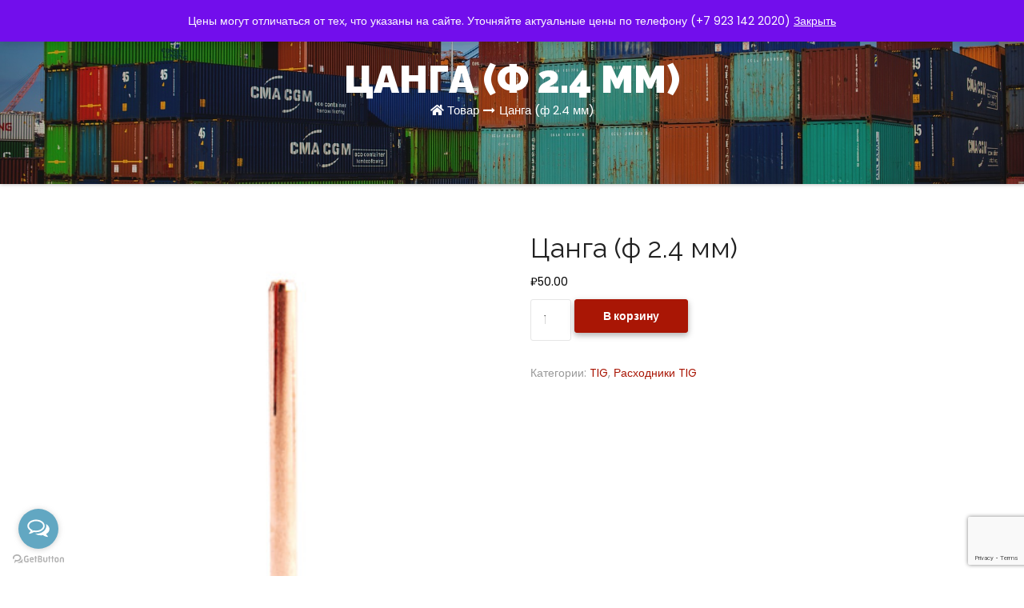

--- FILE ---
content_type: text/html; charset=UTF-8
request_url: https://domsvarku.ru/shop/tig/rashodniki-tig/canga-2-4/
body_size: 21335
content:
<!DOCTYPE html>
<html lang="ru-RU">
<head>
<meta charset="UTF-8" />
<meta name="viewport" content="width=device-width, initial-scale=1" />
<link rel="profile" href="http://gmpg.org/xfn/11" />
<link rel="pingback" href="https://domsvarku.ru/xmlrpc.php" />
<meta name='robots' content='index, follow, max-image-preview:large, max-snippet:-1, max-video-preview:-1' />
<!-- This site is optimized with the Yoast SEO plugin v26.8 - https://yoast.com/product/yoast-seo-wordpress/ -->
<title>Цанга (ф 2,4 мм) TIG-сварка - магазин &quot;Дом Сварки&quot;</title>
<meta name="description" content="В интернет-магазине &quot;Дом Сварки&quot; г. Новосибирск для вас найдется необходимая цанга отличного качества по приемлемым ценам." />
<link rel="canonical" href="https://domsvarku.ru/shop/tig/rashodniki-tig/canga-2-4/" />
<meta name="twitter:label1" content="Примерное время для чтения" />
<meta name="twitter:data1" content="3 минуты" />
<script type="application/ld+json" class="yoast-schema-graph">{"@context":"https://schema.org","@graph":[{"@type":"WebPage","@id":"https://domsvarku.ru/shop/tig/rashodniki-tig/canga-2-4/","url":"https://domsvarku.ru/shop/tig/rashodniki-tig/canga-2-4/","name":"Цанга (ф 2,4 мм) TIG-сварка - магазин \"Дом Сварки\"","isPartOf":{"@id":"https://domsvarku.ru/#website"},"primaryImageOfPage":{"@id":"https://domsvarku.ru/shop/tig/rashodniki-tig/canga-2-4/#primaryimage"},"image":{"@id":"https://domsvarku.ru/shop/tig/rashodniki-tig/canga-2-4/#primaryimage"},"thumbnailUrl":"https://domsvarku.ru/wp-content/uploads/2019/10/canga.jpg","datePublished":"2019-10-17T04:18:16+00:00","dateModified":"2021-04-20T05:32:45+00:00","description":"В интернет-магазине \"Дом Сварки\" г. Новосибирск для вас найдется необходимая цанга отличного качества по приемлемым ценам.","breadcrumb":{"@id":"https://domsvarku.ru/shop/tig/rashodniki-tig/canga-2-4/#breadcrumb"},"inLanguage":"ru-RU","potentialAction":[{"@type":"ReadAction","target":["https://domsvarku.ru/shop/tig/rashodniki-tig/canga-2-4/"]}]},{"@type":"ImageObject","inLanguage":"ru-RU","@id":"https://domsvarku.ru/shop/tig/rashodniki-tig/canga-2-4/#primaryimage","url":"https://domsvarku.ru/wp-content/uploads/2019/10/canga.jpg","contentUrl":"https://domsvarku.ru/wp-content/uploads/2019/10/canga.jpg","width":350,"height":350,"caption":"Цанга"},{"@type":"BreadcrumbList","@id":"https://domsvarku.ru/shop/tig/rashodniki-tig/canga-2-4/#breadcrumb","itemListElement":[{"@type":"ListItem","position":1,"name":"Главная страница","item":"https://domsvarku.ru/"},{"@type":"ListItem","position":2,"name":"Магазин","item":"https://domsvarku.ru/shop/"},{"@type":"ListItem","position":3,"name":"Цанга (ф 2.4 мм)"}]},{"@type":"WebSite","@id":"https://domsvarku.ru/#website","url":"https://domsvarku.ru/","name":"Дом Сварки","description":"","potentialAction":[{"@type":"SearchAction","target":{"@type":"EntryPoint","urlTemplate":"https://domsvarku.ru/?s={search_term_string}"},"query-input":{"@type":"PropertyValueSpecification","valueRequired":true,"valueName":"search_term_string"}}],"inLanguage":"ru-RU"}]}</script>
<!-- / Yoast SEO plugin. -->
<link rel='dns-prefetch' href='//www.googletagmanager.com' />
<link rel='dns-prefetch' href='//fonts.googleapis.com' />
<link rel="alternate" type="application/rss+xml" title="Дом Сварки &raquo; Лента" href="https://domsvarku.ru/feed/" />
<link rel="alternate" type="application/rss+xml" title="Дом Сварки &raquo; Лента комментариев" href="https://domsvarku.ru/comments/feed/" />
<link rel="alternate" type="application/rss+xml" title="Дом Сварки &raquo; Лента комментариев к &laquo;Цанга (ф 2.4 мм)&raquo;" href="https://domsvarku.ru/shop/tig/rashodniki-tig/canga-2-4/feed/" />
<link rel="alternate" title="oEmbed (JSON)" type="application/json+oembed" href="https://domsvarku.ru/wp-json/oembed/1.0/embed?url=https%3A%2F%2Fdomsvarku.ru%2Fshop%2Ftig%2Frashodniki-tig%2Fcanga-2-4%2F" />
<link rel="alternate" title="oEmbed (XML)" type="text/xml+oembed" href="https://domsvarku.ru/wp-json/oembed/1.0/embed?url=https%3A%2F%2Fdomsvarku.ru%2Fshop%2Ftig%2Frashodniki-tig%2Fcanga-2-4%2F&#038;format=xml" />
<style id='wp-img-auto-sizes-contain-inline-css' type='text/css'>
img:is([sizes=auto i],[sizes^="auto," i]){contain-intrinsic-size:3000px 1500px}
/*# sourceURL=wp-img-auto-sizes-contain-inline-css */
</style>
<!-- <link rel='stylesheet' id='fluentform-elementor-widget-css' href='https://domsvarku.ru/wp-content/plugins/fluentform/assets/css/fluent-forms-elementor-widget.css?ver=6.1.14' type='text/css' media='all' /> -->
<!-- <link rel='stylesheet' id='hfe-widgets-style-css' href='https://domsvarku.ru/wp-content/plugins/header-footer-elementor/inc/widgets-css/frontend.css?ver=2.8.2' type='text/css' media='all' /> -->
<!-- <link rel='stylesheet' id='hfe-woo-product-grid-css' href='https://domsvarku.ru/wp-content/plugins/header-footer-elementor/inc/widgets-css/woo-products.css?ver=2.8.2' type='text/css' media='all' /> -->
<!-- <link rel='stylesheet' id='wp-block-library-css' href='https://domsvarku.ru/wp-includes/css/dist/block-library/style.min.css?ver=6.9' type='text/css' media='all' /> -->
<link rel="stylesheet" type="text/css" href="//domsvarku.ru/wp-content/cache/wpfc-minified/euis26je/a8i4p.css" media="all"/>
<style id='classic-theme-styles-inline-css' type='text/css'>
/*! This file is auto-generated */
.wp-block-button__link{color:#fff;background-color:#32373c;border-radius:9999px;box-shadow:none;text-decoration:none;padding:calc(.667em + 2px) calc(1.333em + 2px);font-size:1.125em}.wp-block-file__button{background:#32373c;color:#fff;text-decoration:none}
/*# sourceURL=/wp-includes/css/classic-themes.min.css */
</style>
<style id='global-styles-inline-css' type='text/css'>
:root{--wp--preset--aspect-ratio--square: 1;--wp--preset--aspect-ratio--4-3: 4/3;--wp--preset--aspect-ratio--3-4: 3/4;--wp--preset--aspect-ratio--3-2: 3/2;--wp--preset--aspect-ratio--2-3: 2/3;--wp--preset--aspect-ratio--16-9: 16/9;--wp--preset--aspect-ratio--9-16: 9/16;--wp--preset--color--black: #000000;--wp--preset--color--cyan-bluish-gray: #abb8c3;--wp--preset--color--white: #ffffff;--wp--preset--color--pale-pink: #f78da7;--wp--preset--color--vivid-red: #cf2e2e;--wp--preset--color--luminous-vivid-orange: #ff6900;--wp--preset--color--luminous-vivid-amber: #fcb900;--wp--preset--color--light-green-cyan: #7bdcb5;--wp--preset--color--vivid-green-cyan: #00d084;--wp--preset--color--pale-cyan-blue: #8ed1fc;--wp--preset--color--vivid-cyan-blue: #0693e3;--wp--preset--color--vivid-purple: #9b51e0;--wp--preset--gradient--vivid-cyan-blue-to-vivid-purple: linear-gradient(135deg,rgb(6,147,227) 0%,rgb(155,81,224) 100%);--wp--preset--gradient--light-green-cyan-to-vivid-green-cyan: linear-gradient(135deg,rgb(122,220,180) 0%,rgb(0,208,130) 100%);--wp--preset--gradient--luminous-vivid-amber-to-luminous-vivid-orange: linear-gradient(135deg,rgb(252,185,0) 0%,rgb(255,105,0) 100%);--wp--preset--gradient--luminous-vivid-orange-to-vivid-red: linear-gradient(135deg,rgb(255,105,0) 0%,rgb(207,46,46) 100%);--wp--preset--gradient--very-light-gray-to-cyan-bluish-gray: linear-gradient(135deg,rgb(238,238,238) 0%,rgb(169,184,195) 100%);--wp--preset--gradient--cool-to-warm-spectrum: linear-gradient(135deg,rgb(74,234,220) 0%,rgb(151,120,209) 20%,rgb(207,42,186) 40%,rgb(238,44,130) 60%,rgb(251,105,98) 80%,rgb(254,248,76) 100%);--wp--preset--gradient--blush-light-purple: linear-gradient(135deg,rgb(255,206,236) 0%,rgb(152,150,240) 100%);--wp--preset--gradient--blush-bordeaux: linear-gradient(135deg,rgb(254,205,165) 0%,rgb(254,45,45) 50%,rgb(107,0,62) 100%);--wp--preset--gradient--luminous-dusk: linear-gradient(135deg,rgb(255,203,112) 0%,rgb(199,81,192) 50%,rgb(65,88,208) 100%);--wp--preset--gradient--pale-ocean: linear-gradient(135deg,rgb(255,245,203) 0%,rgb(182,227,212) 50%,rgb(51,167,181) 100%);--wp--preset--gradient--electric-grass: linear-gradient(135deg,rgb(202,248,128) 0%,rgb(113,206,126) 100%);--wp--preset--gradient--midnight: linear-gradient(135deg,rgb(2,3,129) 0%,rgb(40,116,252) 100%);--wp--preset--font-size--small: 13px;--wp--preset--font-size--medium: 20px;--wp--preset--font-size--large: 36px;--wp--preset--font-size--x-large: 42px;--wp--preset--spacing--20: 0.44rem;--wp--preset--spacing--30: 0.67rem;--wp--preset--spacing--40: 1rem;--wp--preset--spacing--50: 1.5rem;--wp--preset--spacing--60: 2.25rem;--wp--preset--spacing--70: 3.38rem;--wp--preset--spacing--80: 5.06rem;--wp--preset--shadow--natural: 6px 6px 9px rgba(0, 0, 0, 0.2);--wp--preset--shadow--deep: 12px 12px 50px rgba(0, 0, 0, 0.4);--wp--preset--shadow--sharp: 6px 6px 0px rgba(0, 0, 0, 0.2);--wp--preset--shadow--outlined: 6px 6px 0px -3px rgb(255, 255, 255), 6px 6px rgb(0, 0, 0);--wp--preset--shadow--crisp: 6px 6px 0px rgb(0, 0, 0);}:where(.is-layout-flex){gap: 0.5em;}:where(.is-layout-grid){gap: 0.5em;}body .is-layout-flex{display: flex;}.is-layout-flex{flex-wrap: wrap;align-items: center;}.is-layout-flex > :is(*, div){margin: 0;}body .is-layout-grid{display: grid;}.is-layout-grid > :is(*, div){margin: 0;}:where(.wp-block-columns.is-layout-flex){gap: 2em;}:where(.wp-block-columns.is-layout-grid){gap: 2em;}:where(.wp-block-post-template.is-layout-flex){gap: 1.25em;}:where(.wp-block-post-template.is-layout-grid){gap: 1.25em;}.has-black-color{color: var(--wp--preset--color--black) !important;}.has-cyan-bluish-gray-color{color: var(--wp--preset--color--cyan-bluish-gray) !important;}.has-white-color{color: var(--wp--preset--color--white) !important;}.has-pale-pink-color{color: var(--wp--preset--color--pale-pink) !important;}.has-vivid-red-color{color: var(--wp--preset--color--vivid-red) !important;}.has-luminous-vivid-orange-color{color: var(--wp--preset--color--luminous-vivid-orange) !important;}.has-luminous-vivid-amber-color{color: var(--wp--preset--color--luminous-vivid-amber) !important;}.has-light-green-cyan-color{color: var(--wp--preset--color--light-green-cyan) !important;}.has-vivid-green-cyan-color{color: var(--wp--preset--color--vivid-green-cyan) !important;}.has-pale-cyan-blue-color{color: var(--wp--preset--color--pale-cyan-blue) !important;}.has-vivid-cyan-blue-color{color: var(--wp--preset--color--vivid-cyan-blue) !important;}.has-vivid-purple-color{color: var(--wp--preset--color--vivid-purple) !important;}.has-black-background-color{background-color: var(--wp--preset--color--black) !important;}.has-cyan-bluish-gray-background-color{background-color: var(--wp--preset--color--cyan-bluish-gray) !important;}.has-white-background-color{background-color: var(--wp--preset--color--white) !important;}.has-pale-pink-background-color{background-color: var(--wp--preset--color--pale-pink) !important;}.has-vivid-red-background-color{background-color: var(--wp--preset--color--vivid-red) !important;}.has-luminous-vivid-orange-background-color{background-color: var(--wp--preset--color--luminous-vivid-orange) !important;}.has-luminous-vivid-amber-background-color{background-color: var(--wp--preset--color--luminous-vivid-amber) !important;}.has-light-green-cyan-background-color{background-color: var(--wp--preset--color--light-green-cyan) !important;}.has-vivid-green-cyan-background-color{background-color: var(--wp--preset--color--vivid-green-cyan) !important;}.has-pale-cyan-blue-background-color{background-color: var(--wp--preset--color--pale-cyan-blue) !important;}.has-vivid-cyan-blue-background-color{background-color: var(--wp--preset--color--vivid-cyan-blue) !important;}.has-vivid-purple-background-color{background-color: var(--wp--preset--color--vivid-purple) !important;}.has-black-border-color{border-color: var(--wp--preset--color--black) !important;}.has-cyan-bluish-gray-border-color{border-color: var(--wp--preset--color--cyan-bluish-gray) !important;}.has-white-border-color{border-color: var(--wp--preset--color--white) !important;}.has-pale-pink-border-color{border-color: var(--wp--preset--color--pale-pink) !important;}.has-vivid-red-border-color{border-color: var(--wp--preset--color--vivid-red) !important;}.has-luminous-vivid-orange-border-color{border-color: var(--wp--preset--color--luminous-vivid-orange) !important;}.has-luminous-vivid-amber-border-color{border-color: var(--wp--preset--color--luminous-vivid-amber) !important;}.has-light-green-cyan-border-color{border-color: var(--wp--preset--color--light-green-cyan) !important;}.has-vivid-green-cyan-border-color{border-color: var(--wp--preset--color--vivid-green-cyan) !important;}.has-pale-cyan-blue-border-color{border-color: var(--wp--preset--color--pale-cyan-blue) !important;}.has-vivid-cyan-blue-border-color{border-color: var(--wp--preset--color--vivid-cyan-blue) !important;}.has-vivid-purple-border-color{border-color: var(--wp--preset--color--vivid-purple) !important;}.has-vivid-cyan-blue-to-vivid-purple-gradient-background{background: var(--wp--preset--gradient--vivid-cyan-blue-to-vivid-purple) !important;}.has-light-green-cyan-to-vivid-green-cyan-gradient-background{background: var(--wp--preset--gradient--light-green-cyan-to-vivid-green-cyan) !important;}.has-luminous-vivid-amber-to-luminous-vivid-orange-gradient-background{background: var(--wp--preset--gradient--luminous-vivid-amber-to-luminous-vivid-orange) !important;}.has-luminous-vivid-orange-to-vivid-red-gradient-background{background: var(--wp--preset--gradient--luminous-vivid-orange-to-vivid-red) !important;}.has-very-light-gray-to-cyan-bluish-gray-gradient-background{background: var(--wp--preset--gradient--very-light-gray-to-cyan-bluish-gray) !important;}.has-cool-to-warm-spectrum-gradient-background{background: var(--wp--preset--gradient--cool-to-warm-spectrum) !important;}.has-blush-light-purple-gradient-background{background: var(--wp--preset--gradient--blush-light-purple) !important;}.has-blush-bordeaux-gradient-background{background: var(--wp--preset--gradient--blush-bordeaux) !important;}.has-luminous-dusk-gradient-background{background: var(--wp--preset--gradient--luminous-dusk) !important;}.has-pale-ocean-gradient-background{background: var(--wp--preset--gradient--pale-ocean) !important;}.has-electric-grass-gradient-background{background: var(--wp--preset--gradient--electric-grass) !important;}.has-midnight-gradient-background{background: var(--wp--preset--gradient--midnight) !important;}.has-small-font-size{font-size: var(--wp--preset--font-size--small) !important;}.has-medium-font-size{font-size: var(--wp--preset--font-size--medium) !important;}.has-large-font-size{font-size: var(--wp--preset--font-size--large) !important;}.has-x-large-font-size{font-size: var(--wp--preset--font-size--x-large) !important;}
:where(.wp-block-post-template.is-layout-flex){gap: 1.25em;}:where(.wp-block-post-template.is-layout-grid){gap: 1.25em;}
:where(.wp-block-term-template.is-layout-flex){gap: 1.25em;}:where(.wp-block-term-template.is-layout-grid){gap: 1.25em;}
:where(.wp-block-columns.is-layout-flex){gap: 2em;}:where(.wp-block-columns.is-layout-grid){gap: 2em;}
:root :where(.wp-block-pullquote){font-size: 1.5em;line-height: 1.6;}
/*# sourceURL=global-styles-inline-css */
</style>
<!-- <link rel='stylesheet' id='woocommerce-layout-css' href='https://domsvarku.ru/wp-content/plugins/woocommerce/assets/css/woocommerce-layout.css?ver=10.4.3' type='text/css' media='all' /> -->
<link rel="stylesheet" type="text/css" href="//domsvarku.ru/wp-content/cache/wpfc-minified/1qzizk7v/a87x0.css" media="all"/>
<!-- <link rel='stylesheet' id='woocommerce-smallscreen-css' href='https://domsvarku.ru/wp-content/plugins/woocommerce/assets/css/woocommerce-smallscreen.css?ver=10.4.3' type='text/css' media='only screen and (max-width: 768px)' /> -->
<link rel="stylesheet" type="text/css" href="//domsvarku.ru/wp-content/cache/wpfc-minified/g556o6ys/a87x0.css" media="only screen and (max-width: 768px)"/>
<!-- <link rel='stylesheet' id='woocommerce-general-css' href='https://domsvarku.ru/wp-content/plugins/woocommerce/assets/css/woocommerce.css?ver=10.4.3' type='text/css' media='all' /> -->
<link rel="stylesheet" type="text/css" href="//domsvarku.ru/wp-content/cache/wpfc-minified/fsos3i43/a87x0.css" media="all"/>
<style id='woocommerce-inline-inline-css' type='text/css'>
.woocommerce form .form-row .required { visibility: visible; }
/*# sourceURL=woocommerce-inline-inline-css */
</style>
<!-- <link rel='stylesheet' id='hfe-style-css' href='https://domsvarku.ru/wp-content/plugins/header-footer-elementor/assets/css/header-footer-elementor.css?ver=2.8.2' type='text/css' media='all' /> -->
<!-- <link rel='stylesheet' id='elementor-icons-css' href='https://domsvarku.ru/wp-content/plugins/elementor/assets/lib/eicons/css/elementor-icons.min.css?ver=5.46.0' type='text/css' media='all' /> -->
<!-- <link rel='stylesheet' id='elementor-frontend-css' href='https://domsvarku.ru/wp-content/plugins/elementor/assets/css/frontend.min.css?ver=3.34.3' type='text/css' media='all' /> -->
<link rel="stylesheet" type="text/css" href="//domsvarku.ru/wp-content/cache/wpfc-minified/foqqgesh/a87x0.css" media="all"/>
<link rel='stylesheet' id='elementor-post-1285-css' href='https://domsvarku.ru/wp-content/uploads/elementor/css/post-1285.css?ver=1769577937' type='text/css' media='all' />
<!-- <link rel='stylesheet' id='font-awesome-5-all-css' href='https://domsvarku.ru/wp-content/plugins/elementor/assets/lib/font-awesome/css/all.min.css?ver=3.34.3' type='text/css' media='all' /> -->
<!-- <link rel='stylesheet' id='font-awesome-4-shim-css' href='https://domsvarku.ru/wp-content/plugins/elementor/assets/lib/font-awesome/css/v4-shims.min.css?ver=3.34.3' type='text/css' media='all' /> -->
<link rel="stylesheet" type="text/css" href="//domsvarku.ru/wp-content/cache/wpfc-minified/6v03ayl6/a8i4p.css" media="all"/>
<link rel='stylesheet' id='elementor-post-137-css' href='https://domsvarku.ru/wp-content/uploads/elementor/css/post-137.css?ver=1769577937' type='text/css' media='all' />
<link rel='stylesheet' id='transportex-fonts-css' href='//fonts.googleapis.com/css?family=Poppins%3A300%2C400%2C500%2C700%2C900%7CRaleway%3A400%2C700%2C900%7Citalic&#038;subset=latin%2Clatin-ext' type='text/css' media='all' />
<!-- <link rel='stylesheet' id='bootstrap-css' href='https://domsvarku.ru/wp-content/themes/transportex/css/bootstrap.css?ver=6.9' type='text/css' media='all' /> -->
<!-- <link rel='stylesheet' id='transportex-style-css' href='https://domsvarku.ru/wp-content/themes/deliverex/style.css?ver=6.9' type='text/css' media='all' /> -->
<!-- <link rel='stylesheet' id='transportex_color-css' href='https://domsvarku.ru/wp-content/themes/transportex/css/colors/default.css?ver=6.9' type='text/css' media='all' /> -->
<!-- <link rel='stylesheet' id='smartmenus-css' href='https://domsvarku.ru/wp-content/themes/transportex/css/jquery.smartmenus.bootstrap.css?ver=6.9' type='text/css' media='all' /> -->
<!-- <link rel='stylesheet' id='carousel-css' href='https://domsvarku.ru/wp-content/themes/transportex/css/owl.carousel.css?ver=6.9' type='text/css' media='all' /> -->
<!-- <link rel='stylesheet' id='owl_transitions-css' href='https://domsvarku.ru/wp-content/themes/transportex/css/owl.transitions.css?ver=6.9' type='text/css' media='all' /> -->
<!-- <link rel='stylesheet' id='font-awesome-css' href='https://domsvarku.ru/wp-content/plugins/elementor/assets/lib/font-awesome/css/font-awesome.min.css?ver=4.7.0' type='text/css' media='all' /> -->
<!-- <link rel='stylesheet' id='animate-css' href='https://domsvarku.ru/wp-content/themes/transportex/css/animate.css?ver=6.9' type='text/css' media='all' /> -->
<!-- <link rel='stylesheet' id='magnific-popup-css' href='https://domsvarku.ru/wp-content/themes/transportex/css/magnific-popup.css?ver=6.9' type='text/css' media='all' /> -->
<!-- <link rel='stylesheet' id='boot-progressbar-css' href='https://domsvarku.ru/wp-content/themes/transportex/css/bootstrap-progressbar.min.css?ver=6.9' type='text/css' media='all' /> -->
<!-- <link rel='stylesheet' id='hfe-elementor-icons-css' href='https://domsvarku.ru/wp-content/plugins/elementor/assets/lib/eicons/css/elementor-icons.min.css?ver=5.34.0' type='text/css' media='all' /> -->
<!-- <link rel='stylesheet' id='hfe-icons-list-css' href='https://domsvarku.ru/wp-content/plugins/elementor/assets/css/widget-icon-list.min.css?ver=3.24.3' type='text/css' media='all' /> -->
<!-- <link rel='stylesheet' id='hfe-social-icons-css' href='https://domsvarku.ru/wp-content/plugins/elementor/assets/css/widget-social-icons.min.css?ver=3.24.0' type='text/css' media='all' /> -->
<!-- <link rel='stylesheet' id='hfe-social-share-icons-brands-css' href='https://domsvarku.ru/wp-content/plugins/elementor/assets/lib/font-awesome/css/brands.css?ver=5.15.3' type='text/css' media='all' /> -->
<!-- <link rel='stylesheet' id='hfe-social-share-icons-fontawesome-css' href='https://domsvarku.ru/wp-content/plugins/elementor/assets/lib/font-awesome/css/fontawesome.css?ver=5.15.3' type='text/css' media='all' /> -->
<!-- <link rel='stylesheet' id='hfe-nav-menu-icons-css' href='https://domsvarku.ru/wp-content/plugins/elementor/assets/lib/font-awesome/css/solid.css?ver=5.15.3' type='text/css' media='all' /> -->
<!-- <link rel='stylesheet' id='transportex-style-parent-css' href='https://domsvarku.ru/wp-content/themes/transportex/style.css?ver=6.9' type='text/css' media='all' /> -->
<!-- <link rel='stylesheet' id='deliverex-style-css' href='https://domsvarku.ru/wp-content/themes/deliverex/style.css?ver=1.0' type='text/css' media='all' /> -->
<!-- <link rel='stylesheet' id='deliverex-default-css-css' href='https://domsvarku.ru/wp-content/themes/deliverex/css/colors/default.css?ver=6.9' type='text/css' media='all' /> -->
<!-- <link rel='stylesheet' id='master-addons-main-style-css' href='https://domsvarku.ru/wp-content/plugins/master-addons/assets/css/master-addons-styles.css?ver=6.9' type='text/css' media='all' /> -->
<!-- <link rel='stylesheet' id='elementor-gf-local-roboto-css' href='https://domsvarku.ru/wp-content/uploads/elementor/google-fonts/css/roboto.css?ver=1752227567' type='text/css' media='all' /> -->
<!-- <link rel='stylesheet' id='elementor-gf-local-robotoslab-css' href='https://domsvarku.ru/wp-content/uploads/elementor/google-fonts/css/robotoslab.css?ver=1752227597' type='text/css' media='all' /> -->
<link rel="stylesheet" type="text/css" href="//domsvarku.ru/wp-content/cache/wpfc-minified/113x6y3p/a8i4p.css" media="all"/>
<script type="text/javascript" id="woocommerce-google-analytics-integration-gtag-js-after">
/* <![CDATA[ */
/* Google Analytics for WooCommerce (gtag.js) */
window.dataLayer = window.dataLayer || [];
function gtag(){dataLayer.push(arguments);}
// Set up default consent state.
for ( const mode of [{"analytics_storage":"denied","ad_storage":"denied","ad_user_data":"denied","ad_personalization":"denied","region":["AT","BE","BG","HR","CY","CZ","DK","EE","FI","FR","DE","GR","HU","IS","IE","IT","LV","LI","LT","LU","MT","NL","NO","PL","PT","RO","SK","SI","ES","SE","GB","CH"]}] || [] ) {
gtag( "consent", "default", { "wait_for_update": 500, ...mode } );
}
gtag("js", new Date());
gtag("set", "developer_id.dOGY3NW", true);
gtag("config", "UA-132696968-1", {"track_404":true,"allow_google_signals":false,"logged_in":false,"linker":{"domains":[],"allow_incoming":false},"custom_map":{"dimension1":"logged_in"}});
//# sourceURL=woocommerce-google-analytics-integration-gtag-js-after
/* ]]> */
</script>
<script src='//domsvarku.ru/wp-content/cache/wpfc-minified/duvxc1bb/a87x0.js' type="text/javascript"></script>
<!-- <script type="text/javascript" src="https://domsvarku.ru/wp-includes/js/jquery/jquery.min.js?ver=3.7.1" id="jquery-core-js"></script> -->
<!-- <script type="text/javascript" src="https://domsvarku.ru/wp-includes/js/jquery/jquery-migrate.min.js?ver=3.4.1" id="jquery-migrate-js"></script> -->
<script type="text/javascript" id="jquery-js-after">
/* <![CDATA[ */
!function($){"use strict";$(document).ready(function(){$(this).scrollTop()>100&&$(".hfe-scroll-to-top-wrap").removeClass("hfe-scroll-to-top-hide"),$(window).scroll(function(){$(this).scrollTop()<100?$(".hfe-scroll-to-top-wrap").fadeOut(300):$(".hfe-scroll-to-top-wrap").fadeIn(300)}),$(".hfe-scroll-to-top-wrap").on("click",function(){$("html, body").animate({scrollTop:0},300);return!1})})}(jQuery);
!function($){'use strict';$(document).ready(function(){var bar=$('.hfe-reading-progress-bar');if(!bar.length)return;$(window).on('scroll',function(){var s=$(window).scrollTop(),d=$(document).height()-$(window).height(),p=d? s/d*100:0;bar.css('width',p+'%')});});}(jQuery);
//# sourceURL=jquery-js-after
/* ]]> */
</script>
<script src='//domsvarku.ru/wp-content/cache/wpfc-minified/88js1jbp/a87x0.js' type="text/javascript"></script>
<!-- <script type="text/javascript" src="https://domsvarku.ru/wp-content/plugins/woocommerce/assets/js/jquery-blockui/jquery.blockUI.min.js?ver=2.7.0-wc.10.4.3" id="wc-jquery-blockui-js" defer="defer" data-wp-strategy="defer"></script> -->
<script type="text/javascript" id="wc-add-to-cart-js-extra">
/* <![CDATA[ */
var wc_add_to_cart_params = {"ajax_url":"/wp-admin/admin-ajax.php","wc_ajax_url":"/?wc-ajax=%%endpoint%%","i18n_view_cart":"\u041f\u0440\u043e\u0441\u043c\u043e\u0442\u0440 \u043a\u043e\u0440\u0437\u0438\u043d\u044b","cart_url":"https://domsvarku.ru/cart/","is_cart":"","cart_redirect_after_add":"no"};
//# sourceURL=wc-add-to-cart-js-extra
/* ]]> */
</script>
<script src='//domsvarku.ru/wp-content/cache/wpfc-minified/9hn9pwu4/a8i58.js' type="text/javascript"></script>
<!-- <script type="text/javascript" src="https://domsvarku.ru/wp-content/plugins/woocommerce/assets/js/frontend/add-to-cart.min.js?ver=10.4.3" id="wc-add-to-cart-js" defer="defer" data-wp-strategy="defer"></script> -->
<script type="text/javascript" id="wc-single-product-js-extra">
/* <![CDATA[ */
var wc_single_product_params = {"i18n_required_rating_text":"\u041f\u043e\u0436\u0430\u043b\u0443\u0439\u0441\u0442\u0430, \u043f\u043e\u0441\u0442\u0430\u0432\u044c\u0442\u0435 \u043e\u0446\u0435\u043d\u043a\u0443","i18n_rating_options":["1 \u0438\u0437 5 \u0437\u0432\u0451\u0437\u0434","2 \u0438\u0437 5 \u0437\u0432\u0451\u0437\u0434","3 \u0438\u0437 5 \u0437\u0432\u0451\u0437\u0434","4 \u0438\u0437 5 \u0437\u0432\u0451\u0437\u0434","5 \u0438\u0437 5 \u0437\u0432\u0451\u0437\u0434"],"i18n_product_gallery_trigger_text":"\u041f\u0440\u043e\u0441\u043c\u043e\u0442\u0440 \u0433\u0430\u043b\u0435\u0440\u0435\u0438 \u0438\u0437\u043e\u0431\u0440\u0430\u0436\u0435\u043d\u0438\u0439 \u0432 \u043f\u043e\u043b\u043d\u043e\u044d\u043a\u0440\u0430\u043d\u043d\u043e\u043c \u0440\u0435\u0436\u0438\u043c\u0435","review_rating_required":"yes","flexslider":{"rtl":false,"animation":"slide","smoothHeight":true,"directionNav":false,"controlNav":"thumbnails","slideshow":false,"animationSpeed":500,"animationLoop":false,"allowOneSlide":false},"zoom_enabled":"","zoom_options":[],"photoswipe_enabled":"","photoswipe_options":{"shareEl":false,"closeOnScroll":false,"history":false,"hideAnimationDuration":0,"showAnimationDuration":0},"flexslider_enabled":""};
//# sourceURL=wc-single-product-js-extra
/* ]]> */
</script>
<script src='//domsvarku.ru/wp-content/cache/wpfc-minified/dicrqfqh/a8i58.js' type="text/javascript"></script>
<!-- <script type="text/javascript" src="https://domsvarku.ru/wp-content/plugins/woocommerce/assets/js/frontend/single-product.min.js?ver=10.4.3" id="wc-single-product-js" defer="defer" data-wp-strategy="defer"></script> -->
<!-- <script type="text/javascript" src="https://domsvarku.ru/wp-content/plugins/woocommerce/assets/js/js-cookie/js.cookie.min.js?ver=2.1.4-wc.10.4.3" id="wc-js-cookie-js" defer="defer" data-wp-strategy="defer"></script> -->
<script type="text/javascript" id="woocommerce-js-extra">
/* <![CDATA[ */
var woocommerce_params = {"ajax_url":"/wp-admin/admin-ajax.php","wc_ajax_url":"/?wc-ajax=%%endpoint%%","i18n_password_show":"\u041f\u043e\u043a\u0430\u0437\u0430\u0442\u044c \u043f\u0430\u0440\u043e\u043b\u044c","i18n_password_hide":"\u0421\u043a\u0440\u044b\u0442\u044c \u043f\u0430\u0440\u043e\u043b\u044c"};
//# sourceURL=woocommerce-js-extra
/* ]]> */
</script>
<script src='//domsvarku.ru/wp-content/cache/wpfc-minified/c18k869/a87x0.js' type="text/javascript"></script>
<!-- <script type="text/javascript" src="https://domsvarku.ru/wp-content/plugins/woocommerce/assets/js/frontend/woocommerce.min.js?ver=10.4.3" id="woocommerce-js" defer="defer" data-wp-strategy="defer"></script> -->
<!-- <script type="text/javascript" src="https://domsvarku.ru/wp-content/plugins/elementor/assets/lib/font-awesome/js/v4-shims.min.js?ver=3.34.3" id="font-awesome-4-shim-js"></script> -->
<!-- <script type="text/javascript" src="https://domsvarku.ru/wp-content/themes/transportex/js/navigation.js?ver=6.9" id="transportex-navigation-js"></script> -->
<!-- <script type="text/javascript" src="https://domsvarku.ru/wp-content/themes/transportex/js/bootstrap.min.js?ver=6.9" id="transportex_bootstrap_script-js"></script> -->
<!-- <script type="text/javascript" src="https://domsvarku.ru/wp-content/themes/transportex/js/jquery.smartmenus.js?ver=6.9" id="transportex_smartmenus-js"></script> -->
<!-- <script type="text/javascript" src="https://domsvarku.ru/wp-content/themes/transportex/js/jquery.smartmenus.bootstrap.js?ver=6.9" id="transportex_smartmenus_bootstrap-js"></script> -->
<!-- <script type="text/javascript" src="https://domsvarku.ru/wp-content/themes/transportex/js/owl.carousel.min.js?ver=6.9" id="owl-carousel-js"></script> -->
<link rel="https://api.w.org/" href="https://domsvarku.ru/wp-json/" /><link rel="alternate" title="JSON" type="application/json" href="https://domsvarku.ru/wp-json/wp/v2/product/1124" /><link rel="EditURI" type="application/rsd+xml" title="RSD" href="https://domsvarku.ru/xmlrpc.php?rsd" />
<meta name="generator" content="WordPress 6.9" />
<meta name="generator" content="WooCommerce 10.4.3" />
<link rel='shortlink' href='https://domsvarku.ru/?p=1124' />
<script type="text/javascript">
(function () {
window.ma_el_fs = { can_use_premium_code__premium_only: false};
})();
</script>
<style id="mystickymenu" type="text/css">#mysticky-nav { width:100%; position: static; height: auto !important; }#mysticky-nav.wrapfixed { position:fixed; left: 0px; margin-top:0px;  z-index: 99990; -webkit-transition: 0.3s; -moz-transition: 0.3s; -o-transition: 0.3s; transition: 0.3s; -ms-filter:"progid:DXImageTransform.Microsoft.Alpha(Opacity=90)"; filter: alpha(opacity=90); opacity:0.9; background-color: #f7f5e7;}#mysticky-nav.wrapfixed .myfixed{ background-color: #f7f5e7; position: relative;top: auto;left: auto;right: auto;}#mysticky-nav .myfixed { margin:0 auto; float:none; border:0px; background:none; max-width:100%; }</style>			<style type="text/css">
#mysticky-nav.wrapfixed > .transportex-menu-full {margin: 0 auto;}
.transportex-headwidget #mysticky-nav.wrapfixed .navbar-wp {top: 0;}
</style>
<noscript><style>.woocommerce-product-gallery{ opacity: 1 !important; }</style></noscript>
<meta name="generator" content="Elementor 3.34.3; features: additional_custom_breakpoints; settings: css_print_method-external, google_font-enabled, font_display-auto">
<style type="text/css">.recentcomments a{display:inline !important;padding:0 !important;margin:0 !important;}</style><!-- Yandex.Metrika counter by Yandex Metrica Plugin -->
<script type="text/javascript" >
(function(m,e,t,r,i,k,a){m[i]=m[i]||function(){(m[i].a=m[i].a||[]).push(arguments)};
m[i].l=1*new Date();k=e.createElement(t),a=e.getElementsByTagName(t)[0],k.async=1,k.src=r,a.parentNode.insertBefore(k,a)})
(window, document, "script", "https://mc.yandex.ru/metrika/tag.js", "ym");
ym(55181755, "init", {
id:55181755,
clickmap:true,
trackLinks:true,
accurateTrackBounce:false,
webvisor:true,
});
</script>
<noscript><div><img src="https://mc.yandex.ru/watch/55181755" style="position:absolute; left:-9999px;" alt="" /></div></noscript>
<!-- /Yandex.Metrika counter -->
<style>
.e-con.e-parent:nth-of-type(n+4):not(.e-lazyloaded):not(.e-no-lazyload),
.e-con.e-parent:nth-of-type(n+4):not(.e-lazyloaded):not(.e-no-lazyload) * {
background-image: none !important;
}
@media screen and (max-height: 1024px) {
.e-con.e-parent:nth-of-type(n+3):not(.e-lazyloaded):not(.e-no-lazyload),
.e-con.e-parent:nth-of-type(n+3):not(.e-lazyloaded):not(.e-no-lazyload) * {
background-image: none !important;
}
}
@media screen and (max-height: 640px) {
.e-con.e-parent:nth-of-type(n+2):not(.e-lazyloaded):not(.e-no-lazyload),
.e-con.e-parent:nth-of-type(n+2):not(.e-lazyloaded):not(.e-no-lazyload) * {
background-image: none !important;
}
}
</style>
<link rel="icon" href="https://domsvarku.ru/wp-content/uploads/2019/03/cropped-apple-touch-icon-60x60-precomposed-32x32.png" sizes="32x32" />
<link rel="icon" href="https://domsvarku.ru/wp-content/uploads/2019/03/cropped-apple-touch-icon-60x60-precomposed-192x192.png" sizes="192x192" />
<link rel="apple-touch-icon" href="https://domsvarku.ru/wp-content/uploads/2019/03/cropped-apple-touch-icon-60x60-precomposed-180x180.png" />
<meta name="msapplication-TileImage" content="https://domsvarku.ru/wp-content/uploads/2019/03/cropped-apple-touch-icon-60x60-precomposed-270x270.png" />
<style type="text/css" id="wp-custom-css">
.one-half,
.one-third,
.two-third,
.one-fourth {
position: relative;
margin-right: 4%;
float: left;
margin: 0 10 0 0 !important;
padding: 0 0 0 0 !important;
}
.two-third {
margin-right: 2.5%;
}
.one-half { width: 48%; 
}
.one-third { width: 30.66%; }
.two-third { width: 66%; }
.one-fourth {width: 22%;}
.last {
margin: 0 0 0 0 !important;
clear: right;
padding: 0 0 0 0 !important;
}
@media only screen and (max-width: 1024px) {
.one-fourth {
width: 100%;
margin-right: 0;
}
}
@media only screen and (max-width: 767px) {
.one-half, .one-third, .two-third {
width: 100%;
margin-right: 0;
}
}
.wpcf-wrap {
min-height: 0px;
}
div.wpcf7-response-output {
width: 100%;
clear: both;
margin: 0;
}
.wpcf-accept {
clear: both;
}
.wpcf7-acceptance > .wpcf7-list-item {
margin: 0;
}
.wpcf-accept > .wpcf7-form-control-wrap {
display: inline-block !important;
}		</style>
</head>
<body class="wp-singular product-template-default single single-product postid-1124 wp-theme-transportex wp-child-theme-deliverex theme-transportex woocommerce woocommerce-page woocommerce-demo-store woocommerce-no-js ehf-header ehf-template-transportex ehf-stylesheet-deliverex elementor-default elementor-kit-1285">
<p role="complementary" aria-label="Предупреждение магазина" class="woocommerce-store-notice demo_store" data-notice-id="606d9c71b5d5eb815cd5c0ab3e7f46f0" style="display:none;">Цены могут отличаться от тех, что указаны на сайте. Уточняйте актуальные цены по телефону (+7 923 142 2020) <a role="button" href="#" class="woocommerce-store-notice__dismiss-link">Закрыть</a></p><div id="page" class="hfeed site">
<header id="masthead" itemscope="itemscope" itemtype="https://schema.org/WPHeader">
<p class="main-title bhf-hidden" itemprop="headline"><a href="https://domsvarku.ru" title="Дом Сварки" rel="home">Дом Сварки</a></p>
<div data-elementor-type="wp-post" data-elementor-id="137" class="elementor elementor-137">
<section class="elementor-section elementor-top-section elementor-element elementor-element-9298b24 elementor-section-stretched elementor-section-full_width elementor-section-content-top elementor-section-height-default elementor-section-height-default jltma-glass-effect-no" data-id="9298b24" data-element_type="section" data-settings="{&quot;stretch_section&quot;:&quot;section-stretched&quot;,&quot;background_background&quot;:&quot;classic&quot;}">
<div class="elementor-container elementor-column-gap-no">
<div class="elementor-column elementor-col-100 elementor-top-column elementor-element elementor-element-212e105 jltma-glass-effect-no" data-id="212e105" data-element_type="column">
<div class="elementor-widget-wrap">
</div>
</div>
</div>
</section>
</div>
</header>
<div class="transportex-breadcrumb-section" style='background: url("https://domsvarku.ru/wp-content/themes/transportex/images/breadcrumb-back.jpg") #50b9ce;'>
<div class="overlay">
<div class="container">
<div class="row">
<div class="col-md-12 col-sm-12">
<div class="transportex-breadcrumb-title">
<h1>Цанга (ф 2.4 мм)</h1>
</div>
<ul class="transportex-page-breadcrumb">
<li><a href="https://domsvarku.ru"><i class="fa fa-home"></i></a> <a href="https://domsvarku.ru//shop/%product_cat%/">Товар</a> <li class="active"><a href="#">Цанга (ф 2.4 мм)</a></li></li>            </ul>
</div>
</div>
</div>
</div>
</div>
<div class="clearfix"></div><main id="content">
<div class="container">
<div class="row">
<div class="col-md-12">
<div class="woocommerce-notices-wrapper"></div><div id="product-1124" class="product type-product post-1124 status-publish first instock product_cat-tig product_cat-rashodniki-tig has-post-thumbnail shipping-taxable purchasable product-type-simple">
<div class="woocommerce-product-gallery woocommerce-product-gallery--with-images woocommerce-product-gallery--columns-4 images" data-columns="4" style="opacity: 0; transition: opacity .25s ease-in-out;">
<div class="woocommerce-product-gallery__wrapper">
<div data-thumb="https://domsvarku.ru/wp-content/uploads/2019/10/canga-100x100.jpg" data-thumb-alt="Цанга" data-thumb-srcset="https://domsvarku.ru/wp-content/uploads/2019/10/canga-100x100.jpg 100w, https://domsvarku.ru/wp-content/uploads/2019/10/canga-150x150.jpg 150w, https://domsvarku.ru/wp-content/uploads/2019/10/canga-300x300.jpg 300w, https://domsvarku.ru/wp-content/uploads/2019/10/canga-250x250.jpg 250w, https://domsvarku.ru/wp-content/uploads/2019/10/canga.jpg 350w"  data-thumb-sizes="(max-width: 100px) 100vw, 100px" class="woocommerce-product-gallery__image"><a href="https://domsvarku.ru/wp-content/uploads/2019/10/canga.jpg"><img fetchpriority="high" width="350" height="350" src="https://domsvarku.ru/wp-content/uploads/2019/10/canga.jpg" class="wp-post-image" alt="Цанга" data-caption="" data-src="https://domsvarku.ru/wp-content/uploads/2019/10/canga.jpg" data-large_image="https://domsvarku.ru/wp-content/uploads/2019/10/canga.jpg" data-large_image_width="350" data-large_image_height="350" decoding="async" srcset="https://domsvarku.ru/wp-content/uploads/2019/10/canga.jpg 350w, https://domsvarku.ru/wp-content/uploads/2019/10/canga-150x150.jpg 150w, https://domsvarku.ru/wp-content/uploads/2019/10/canga-300x300.jpg 300w, https://domsvarku.ru/wp-content/uploads/2019/10/canga-250x250.jpg 250w, https://domsvarku.ru/wp-content/uploads/2019/10/canga-100x100.jpg 100w" sizes="(max-width: 350px) 100vw, 350px" /></a></div>	</div>
</div>
<div class="summary entry-summary">
<h1 class="product_title entry-title">Цанга (ф 2.4 мм)</h1><p class="price"><span class="woocommerce-Price-amount amount"><bdi><span class="woocommerce-Price-currencySymbol">&#8381;</span>50.00</bdi></span></p>
<form class="cart" action="https://domsvarku.ru/shop/tig/rashodniki-tig/canga-2-4/" method="post" enctype='multipart/form-data'>
<div class="quantity">
<label class="screen-reader-text" for="quantity_697a827160c4e">Количество товара Цанга (ф 2.4 мм)</label>
<input
type="number"
id="quantity_697a827160c4e"
class="input-text qty text"
name="quantity"
value="1"
aria-label="Количество товара"
min="1"
step="1"
placeholder=""
inputmode="numeric"
autocomplete="off"
/>
</div>
<button type="submit" name="add-to-cart" value="1124" class="single_add_to_cart_button button alt">В корзину</button>
</form>
<div class="product_meta">
<span class="posted_in">Категории: <a href="https://domsvarku.ru/product-category/tig/" rel="tag">TIG</a>, <a href="https://domsvarku.ru/product-category/tig/rashodniki-tig/" rel="tag">Расходники TIG</a></span>
</div>
</div>
<div class="woocommerce-tabs wc-tabs-wrapper">
<ul class="tabs wc-tabs" role="tablist">
<li role="presentation" class="description_tab" id="tab-title-description">
<a href="#tab-description" role="tab" aria-controls="tab-description">
Описание					</a>
</li>
<li role="presentation" class="reviews_tab" id="tab-title-reviews">
<a href="#tab-reviews" role="tab" aria-controls="tab-reviews">
Отзывы (0)					</a>
</li>
</ul>
<div class="woocommerce-Tabs-panel woocommerce-Tabs-panel--description panel entry-content wc-tab" id="tab-description" role="tabpanel" aria-labelledby="tab-title-description">
<h2>Описание</h2>
<p><span style="color: #000000;">Цанга диаметром ф 2,4 мм предназначена для надежной фиксации вольфрамового электрода в сопле сварочной горелки во время проведения TIG-сварки. Цанга имеет осевые прорези, которые разделяют зажимные кулачки. Зажим электрода происходит за счет осевого усилия, которое прилагается к внутренней части цанги самим электродом. Имеет высокую антикоррозионную стойкость, что увеличивает срок ее службы. Применяется на горелках TS 17;</span> <strong><a href="https://domsvarku.ru/shop/tig/rashodniki-tig/pistolet-wp18/">TS 18</a></strong>; <span style="color: #000000;">TS 26 и их аналогах.</span></p>
<p><span style="color: #ffffff; font-size: 0%;">НСК сварка, <a style="color: #ffffff;" href="https://nsksvarka.ru/">https://nsksvarka.ru/</a>, Электроды, Редукторы, ручная дуговая сварка, Рукава на полуавтомат, аксессуары для сварки, Маски, плазменная резка, <a style="color: #ffffff;" href="https://154svarka.ru/">https://154svarka.ru/</a>, Всё для сварки, <a style="color: #ffffff;" href="http://www.welding54.ru/">http://www.welding54.ru/</a>, керамика, керамическое сопло, сопло из керамики, тиг сопло, TIG сопло, 4043 присадка, сопло для тиг сварки, сопло для TIG сварки, Welding54, MIG, MIG/MAG аппараты, полуавтомат, MIG аппарат, TIG сварка, аргонные аппараты, аргонник, ресанта, аврора, aurora, расходники для полуавтомата, наконечники М6, наконечники для полуавтомата, плазмарез, присадка 4043 купить, купить CUT 40, Редукторы, запасные части для плазмареза, запчасти для CUT 60, Электроды, Резак, купить резаки Новосибирск, пропановый резак, купить ацетиленовый резак, пруток присадочный алюминиевый, регуляторы сварочные, mig аппараты, Электроды, аргонный аппарат, сварочные маски интернет магазин, маскиИнтернет-магазин Дом Сварки, Резак, купить резаки Новосибирск, пропановый резак, купить ацетиленовый резак, Редуктор, регулятор, кислородный регулятор, ручная дуговая сварка, кислородный редуктор, купить редуктор Новосибирск, Редукторы, tig 200p ac dc, купить сварку Новосибирск, аргон, jasic, ресанта, аврора, aurora, присадка, присадочный пруток, проволока, проволка, дом сварки, сварочный аппарат, аппарат сварочный, импульсный сварочный аппарат, купить сварочные аппараты постоянного тока, продажа сварочных аппаратов, малогабаритный сварочный аппарат, сварочный аппарат цена, Рукава на полуавтомат, куплю сварочный аппарат, сварочный аппарат для дома, сварочные аппараты бытовые для дачи, сварочные аппараты италия, какой сварочный аппарат выбрать, многофункциональные сварочные аппараты, типы сварочных аппаратов, портативный сварочный аппарат, где купить сварочный аппарат, расходные материалы к mma mig tig cut сварке, плазменная резка, лучший сварочный аппарат, сварог, сварочные полуавтоматы купить, присадка по аллюминию, редуктор кислород, регулятор давления, присадочный пруток для сварки, сварочные маски интернет магазин, сварка алюминия, Маски, аксессуары для сварки, лайнер тефлоновый, торус, Аквамаркет, Мир-сварки, 220 вольт, АрМиг, armig, сварочное оборудование, мир сварки, Сварог, купить сварог новосибирск, все для сварки новосибирск, присадка 4043, пруток er 4043, tig 315p, присадка для сварки, тиг прутки по нержавейке, пруток 4043, пруток присадочный 308, er-308, алюминиевый пруток er 4043, Маски, сопло для аргона, сопло для сварки аргоном, сопло для аргонодуговой сварки, сопло для аргонной сварки, недорогое сопло для аргона, качественная керамика, качественное керамическое сопло, надежное керамическое сопло, сопло под газовую линзу, Рукав MB 15, булден, купить булден новосибирск, булден недорого, качественный булден, гусак MB 36, гусак MB 24, сварочный наконечник, Колпачок, Хвостовик, пистолет WP 18, наконечник, токосъемный наконечник, держатель наконечника, полуавтомат, сварочный полуавтомат, ресанта, купить полуавтомат новосибирск, купить присадку, купить 4043, 154Сварка, НСКсварка, нск сварка, 54-сварка, купить сварку в новосибирске, купить сварочник в нск, купить полуавтомат новосибирск, купить сварку, сварка полуавтомат, сварка аргоном, сварка цена, супер сварка, аврора, ручная сварка, сварка алюминия, сварочный аппарат, сварка полуавтомат, полуавтомат цена, полуавтомат 200, полуавтомат 250, какой полуавтомат, сварка проволока, инверторный сварочный аппарат, купить сварочный, полуавтомат ресанта, полуавтомат сварог, сварки, сварку, сварки полуавтоматом, сопла, наконечник для полуавтомата, наконечник М6, наконечник 08, наконечник медный, медный наконечник, наконечник под, какие наконечники, вольфрам, вольфрам альфа, какой вольфрам, цена вольфрам, вольфрам купить, сварка, сварки, сварку, пруток присадочный 308, er-308, алюминиевый пруток er 4043, цанга, сопло для аргона, сопло для сварки аргоном, Расходники CUT, сопло для аргонодуговой сварки, сопло для аргонной сварки, недорогое сопло для аргона, ресанта, аврора, качественная керамика, качественное керамическое сопло, надежное керамическое сопло, сопло под газовую линзу, Проволока, Рукав MB 15, булден, купить булден новосибирск, булден недорого, качественный булден, гусак MB 36, гусак MB 24, сварочный наконечник, Колпачок, Хвостовик, пистолет WP 18, <a style="color: #ffffff;" href="https://54-svarka.ru/">54-сварка</a>, <a style="color: #ffffff;" href="http://domsvarku.ru//">Дом сварки</a></span></p>
</div>
<div class="woocommerce-Tabs-panel woocommerce-Tabs-panel--reviews panel entry-content wc-tab" id="tab-reviews" role="tabpanel" aria-labelledby="tab-title-reviews">
<div id="reviews" class="woocommerce-Reviews">
<div id="comments">
<h2 class="woocommerce-Reviews-title">
Отзывы		</h2>
<p class="woocommerce-noreviews">Отзывов пока нет.</p>
</div>
<div id="review_form_wrapper">
<div id="review_form">
<div id="respond" class="comment-respond">
<span id="reply-title" class="comment-reply-title" role="heading" aria-level="3">Будьте первым, кто оставил отзыв на &ldquo;Цанга (ф 2.4 мм)&rdquo; <small><a rel="nofollow" id="cancel-comment-reply-link" href="/shop/tig/rashodniki-tig/canga-2-4/#respond" style="display:none;">Отменить ответ</a></small></span><form action="https://domsvarku.ru/wp-comments-post.php" method="post" id="commentform" class="comment-form"><p class="comment-notes"><span id="email-notes">Ваш адрес email не будет опубликован.</span> <span class="required-field-message">Обязательные поля помечены <span class="required">*</span></span></p><div class="comment-form-rating"><label for="rating" id="comment-form-rating-label">Ваша оценка&nbsp;<span class="required">*</span></label><select name="rating" id="rating" required>
<option value="">Оценка&hellip;</option>
<option value="5">Отлично</option>
<option value="4">Хорошо</option>
<option value="3">Средне</option>
<option value="2">Так себе</option>
<option value="1">Плохо</option>
</select></div><p class="comment-form-comment"><label for="comment">Ваш отзыв&nbsp;<span class="required">*</span></label><textarea id="comment" name="comment" cols="45" rows="8" required></textarea></p><p class="comment-form-author"><label for="author">Имя&nbsp;<span class="required">*</span></label><input id="author" name="author" type="text" autocomplete="name" value="" size="30" required /></p>
<p class="comment-form-email"><label for="email">Email&nbsp;<span class="required">*</span></label><input id="email" name="email" type="email" autocomplete="email" value="" size="30" required /></p>
<p class="comment-form-cookies-consent"><input id="wp-comment-cookies-consent" name="wp-comment-cookies-consent" type="checkbox" value="yes" /> <label for="wp-comment-cookies-consent">Сохранить моё имя, email и адрес сайта в этом браузере для последующих моих комментариев.</label></p>
<div class="gglcptch gglcptch_v3"><input type="hidden" id="g-recaptcha-response" name="g-recaptcha-response" /><br /><div class="gglcptch_error_text">Срок проверки reCAPTCHA истек. Перезагрузите страницу.</div></div><p class="form-submit"><input name="submit" type="submit" id="submit" class="submit" value="Отправить" /> <input type='hidden' name='comment_post_ID' value='1124' id='comment_post_ID' />
<input type='hidden' name='comment_parent' id='comment_parent' value='0' />
</p></form>	</div><!-- #respond -->
</div>
</div>
<div class="clear"></div>
</div>
</div>
</div>
<section class="related products">
<h2>Похожие товары</h2>
<ul class="products columns-4">
<li class="product type-product post-921 status-publish first instock product_cat-tig product_cat-rashodniki-tig has-post-thumbnail shipping-taxable purchasable product-type-simple">
<a href="https://domsvarku.ru/shop/tig/rashodniki-tig/hvostovik-argonovuju-gorelku/" class="woocommerce-LoopProduct-link woocommerce-loop-product__link"><img width="250" height="250" src="https://domsvarku.ru/wp-content/uploads/2019/07/zaglushka-250x250.jpg" class="attachment-woocommerce_thumbnail size-woocommerce_thumbnail" alt="заглушка для аргоновой горелки" decoding="async" srcset="https://domsvarku.ru/wp-content/uploads/2019/07/zaglushka-250x250.jpg 250w, https://domsvarku.ru/wp-content/uploads/2019/07/zaglushka-100x100.jpg 100w" sizes="(max-width: 250px) 100vw, 250px" /><h2 class="woocommerce-loop-product__title">Хвостовик на аргоновую горелку</h2>
<span class="price"><span class="woocommerce-Price-amount amount"><bdi><span class="woocommerce-Price-currencySymbol">&#8381;</span>100.00</bdi></span></span>
</a><a href="/shop/tig/rashodniki-tig/canga-2-4/?add-to-cart=921" aria-describedby="woocommerce_loop_add_to_cart_link_describedby_921" data-quantity="1" class="button product_type_simple add_to_cart_button ajax_add_to_cart" data-product_id="921" data-product_sku="" aria-label="Добавить в корзину &ldquo;Хвостовик на аргоновую горелку&rdquo;" rel="nofollow" data-success_message="«Хвостовик на аргоновую горелку» добавлен в вашу корзину" role="button">В корзину</a>	<span id="woocommerce_loop_add_to_cart_link_describedby_921" class="screen-reader-text">
</span>
</li>
<li class="product type-product post-1127 status-publish instock product_cat-tig product_cat-rashodniki-tig has-post-thumbnail shipping-taxable purchasable product-type-simple">
<a href="https://domsvarku.ru/shop/tig/rashodniki-tig/big-gas-lens-2-4-mm/" class="woocommerce-LoopProduct-link woocommerce-loop-product__link"><img width="250" height="250" src="https://domsvarku.ru/wp-content/uploads/2019/10/bolshaja-gazovaja-linza-250x250.jpg" class="attachment-woocommerce_thumbnail size-woocommerce_thumbnail" alt="Большая газовая линза" decoding="async" srcset="https://domsvarku.ru/wp-content/uploads/2019/10/bolshaja-gazovaja-linza-250x250.jpg 250w, https://domsvarku.ru/wp-content/uploads/2019/10/bolshaja-gazovaja-linza-150x150.jpg 150w, https://domsvarku.ru/wp-content/uploads/2019/10/bolshaja-gazovaja-linza-300x300.jpg 300w, https://domsvarku.ru/wp-content/uploads/2019/10/bolshaja-gazovaja-linza-100x100.jpg 100w, https://domsvarku.ru/wp-content/uploads/2019/10/bolshaja-gazovaja-linza.jpg 350w" sizes="(max-width: 250px) 100vw, 250px" /><h2 class="woocommerce-loop-product__title">Большая газовая линза ф 2,4 мм</h2>
<span class="price"><span class="woocommerce-Price-amount amount"><bdi><span class="woocommerce-Price-currencySymbol">&#8381;</span>500.00</bdi></span></span>
</a><a href="/shop/tig/rashodniki-tig/canga-2-4/?add-to-cart=1127" aria-describedby="woocommerce_loop_add_to_cart_link_describedby_1127" data-quantity="1" class="button product_type_simple add_to_cart_button ajax_add_to_cart" data-product_id="1127" data-product_sku="" aria-label="Добавить в корзину &ldquo;Большая газовая линза ф 2,4 мм&rdquo;" rel="nofollow" data-success_message="«Большая газовая линза ф 2,4 мм» добавлен в вашу корзину" role="button">В корзину</a>	<span id="woocommerce_loop_add_to_cart_link_describedby_1127" class="screen-reader-text">
</span>
</li>
<li class="product type-product post-923 status-publish instock product_cat-tig product_cat-rashodniki-tig has-post-thumbnail shipping-taxable purchasable product-type-simple">
<a href="https://domsvarku.ru/shop/tig/rashodniki-tig/kolpachok-argonovuju-gorelku/" class="woocommerce-LoopProduct-link woocommerce-loop-product__link"><img width="250" height="250" src="https://domsvarku.ru/wp-content/uploads/2019/07/kolpachok-250x250.jpg" class="attachment-woocommerce_thumbnail size-woocommerce_thumbnail" alt="Колпачок для аргоновой горелки" decoding="async" srcset="https://domsvarku.ru/wp-content/uploads/2019/07/kolpachok-250x250.jpg 250w, https://domsvarku.ru/wp-content/uploads/2019/07/kolpachok-100x100.jpg 100w, https://domsvarku.ru/wp-content/uploads/2019/07/kolpachok-300x300.jpg 300w" sizes="(max-width: 250px) 100vw, 250px" /><h2 class="woocommerce-loop-product__title">Колпачок на аргоновую горелку</h2>
<span class="price"><span class="woocommerce-Price-amount amount"><bdi><span class="woocommerce-Price-currencySymbol">&#8381;</span>50.00</bdi></span></span>
</a><a href="/shop/tig/rashodniki-tig/canga-2-4/?add-to-cart=923" aria-describedby="woocommerce_loop_add_to_cart_link_describedby_923" data-quantity="1" class="button product_type_simple add_to_cart_button ajax_add_to_cart" data-product_id="923" data-product_sku="" aria-label="Добавить в корзину &ldquo;Колпачок на аргоновую горелку&rdquo;" rel="nofollow" data-success_message="«Колпачок на аргоновую горелку» добавлен в вашу корзину" role="button">В корзину</a>	<span id="woocommerce_loop_add_to_cart_link_describedby_923" class="screen-reader-text">
</span>
</li>
<li class="product type-product post-1057 status-publish last instock product_cat-tig product_cat-rashodniki-tig has-post-thumbnail shipping-taxable purchasable product-type-simple">
<a href="https://domsvarku.ru/shop/tig/rashodniki-tig/gas-lens-2-4mm/" class="woocommerce-LoopProduct-link woocommerce-loop-product__link"><img width="250" height="250" src="https://domsvarku.ru/wp-content/uploads/2019/07/gazovaja-linza-250x250.jpg" class="attachment-woocommerce_thumbnail size-woocommerce_thumbnail" alt="Газовая линза" decoding="async" srcset="https://domsvarku.ru/wp-content/uploads/2019/07/gazovaja-linza-250x250.jpg 250w, https://domsvarku.ru/wp-content/uploads/2019/07/gazovaja-linza-150x150.jpg 150w, https://domsvarku.ru/wp-content/uploads/2019/07/gazovaja-linza-300x300.jpg 300w, https://domsvarku.ru/wp-content/uploads/2019/07/gazovaja-linza-100x100.jpg 100w, https://domsvarku.ru/wp-content/uploads/2019/07/gazovaja-linza.jpg 350w" sizes="(max-width: 250px) 100vw, 250px" /><h2 class="woocommerce-loop-product__title">Газовая линза ф 2,4 мм</h2>
<span class="price"><span class="woocommerce-Price-amount amount"><bdi><span class="woocommerce-Price-currencySymbol">&#8381;</span>350.00</bdi></span></span>
</a><a href="/shop/tig/rashodniki-tig/canga-2-4/?add-to-cart=1057" aria-describedby="woocommerce_loop_add_to_cart_link_describedby_1057" data-quantity="1" class="button product_type_simple add_to_cart_button ajax_add_to_cart" data-product_id="1057" data-product_sku="" aria-label="Добавить в корзину &ldquo;Газовая линза ф 2,4 мм&rdquo;" rel="nofollow" data-success_message="«Газовая линза ф 2,4 мм» добавлен в вашу корзину" role="button">В корзину</a>	<span id="woocommerce_loop_add_to_cart_link_describedby_1057" class="screen-reader-text">
</span>
</li>
</ul>
</section>
</div>
</div>
</div><!-- .container -->
</div>	
</main><!-- #main -->
<!--==================== transportex-FOOTER AREA ====================-->
<footer>
<div class="overlay">
<div class="transportex-footer-copyright">
<div class="container">
<div class="row">
<div class="col-md-6">
<p>&copy; 2026 Дом Сварки | Автор темы: <a href="https://www.themeansar.com" rel="designer">Themeansar</a></p>
</div>
<div class="col-md-6 text-right text-xs">
<ul class="transportex-social">
<li><span class="icon-soci"> <a href=""  ><i class="fa fa-facebook"></i></a></span></li>
<li><span class="icon-soci"><a href=""  ><i class="fa fa-twitter"></i></a></span></li>
<li><span class="icon-soci"><a href=""  ><i class="fa fa-linkedin"></i></a></span></li>
<li><span class="icon-soci"><a href=""  ><i class="fa fa-google-plus"></i></a></span></li>
</ul>
</div>
</div>
</div>
</div>
</div>
<!--/overlay-->
</footer>
</div>
<script type="speculationrules">
{"prefetch":[{"source":"document","where":{"and":[{"href_matches":"/*"},{"not":{"href_matches":["/wp-*.php","/wp-admin/*","/wp-content/uploads/*","/wp-content/*","/wp-content/plugins/*","/wp-content/themes/deliverex/*","/wp-content/themes/transportex/*","/*\\?(.+)"]}},{"not":{"selector_matches":"a[rel~=\"nofollow\"]"}},{"not":{"selector_matches":".no-prefetch, .no-prefetch a"}}]},"eagerness":"conservative"}]}
</script>
<!-- GetButton.io widget -->
<script data-no-optimize="1" type="text/javascript">
(function () {
var options = {
whatsapp: "+7 (930) 858 02 99", 
telegram: "+7 (930) 858 02 99", 
email: "3750008@mail.ru", 
call: "+7 (923) 142 20 20", 
company_logo_url: "//domsvarku.ru/wp-content/uploads/2019/04/%D0%97%D0%B2%D0%BE%D0%BD%D0%BE%D0%BA.jpg", 
greeting_message: "Здравствуйте! Возникли вопросы? Свяжитесь с нами удобным для вас способом!", 
call_to_action: "Нужна помощь?", 
button_color: "#62A7C2", 
position: "left", 
order: "call,email,whatsapp,telegram", 
};
var proto = 'https:', host = "getbutton.io", url = proto + '//static.' + host;
var s = document.createElement('script'); s.type = 'text/javascript'; s.async = true; s.src = url + '/widget-send-button/js/init.js';
s.onload = function () { WhWidgetSendButton.init(host, proto, options); };
var x = document.getElementsByTagName('script')[0]; x.parentNode.insertBefore(s, x);
})();
</script>
<!-- /GetButton.io widget -->
<!--==================== feature-product ====================-->
<script type="text/javascript">
(function($) {
"use strict";
function homeslider() {
$("#ta-slider").owlCarousel({
animateOut: 'slideOutDown',
animateIn: 'flipInX',
navigation: true, // Show next and prev buttons
slideSpeed: 200,
pagination: true,
paginationSpeed: 400,
singleItem: true,
autoPlay: true,
navigationText: [
"<i class='fa fa-angle-left'></i>",
"<i class='fa fa-angle-right'></i>"
]
});
}
homeslider();
})(jQuery);
</script>
<script type="application/ld+json">{"@context":"https://schema.org/","@type":"Product","@id":"https://domsvarku.ru/shop/tig/rashodniki-tig/canga-2-4/#product","name":"\u0426\u0430\u043d\u0433\u0430 (\u0444 2.4 \u043c\u043c)","url":"https://domsvarku.ru/shop/tig/rashodniki-tig/canga-2-4/","description":"\u0426\u0430\u043d\u0433\u0430 \u0434\u0438\u0430\u043c\u0435\u0442\u0440\u043e\u043c \u0444 2,4 \u043c\u043c \u043f\u0440\u0435\u0434\u043d\u0430\u0437\u043d\u0430\u0447\u0435\u043d\u0430 \u0434\u043b\u044f \u043d\u0430\u0434\u0435\u0436\u043d\u043e\u0439 \u0444\u0438\u043a\u0441\u0430\u0446\u0438\u0438 \u0432\u043e\u043b\u044c\u0444\u0440\u0430\u043c\u043e\u0432\u043e\u0433\u043e \u044d\u043b\u0435\u043a\u0442\u0440\u043e\u0434\u0430 \u0432 \u0441\u043e\u043f\u043b\u0435 \u0441\u0432\u0430\u0440\u043e\u0447\u043d\u043e\u0439 \u0433\u043e\u0440\u0435\u043b\u043a\u0438 \u0432\u043e \u0432\u0440\u0435\u043c\u044f \u043f\u0440\u043e\u0432\u0435\u0434\u0435\u043d\u0438\u044f TIG-\u0441\u0432\u0430\u0440\u043a\u0438. \u0426\u0430\u043d\u0433\u0430 \u0438\u043c\u0435\u0435\u0442 \u043e\u0441\u0435\u0432\u044b\u0435 \u043f\u0440\u043e\u0440\u0435\u0437\u0438, \u043a\u043e\u0442\u043e\u0440\u044b\u0435 \u0440\u0430\u0437\u0434\u0435\u043b\u044f\u044e\u0442 \u0437\u0430\u0436\u0438\u043c\u043d\u044b\u0435 \u043a\u0443\u043b\u0430\u0447\u043a\u0438. \u0417\u0430\u0436\u0438\u043c \u044d\u043b\u0435\u043a\u0442\u0440\u043e\u0434\u0430 \u043f\u0440\u043e\u0438\u0441\u0445\u043e\u0434\u0438\u0442 \u0437\u0430 \u0441\u0447\u0435\u0442 \u043e\u0441\u0435\u0432\u043e\u0433\u043e \u0443\u0441\u0438\u043b\u0438\u044f, \u043a\u043e\u0442\u043e\u0440\u043e\u0435 \u043f\u0440\u0438\u043b\u0430\u0433\u0430\u0435\u0442\u0441\u044f \u043a \u0432\u043d\u0443\u0442\u0440\u0435\u043d\u043d\u0435\u0439 \u0447\u0430\u0441\u0442\u0438 \u0446\u0430\u043d\u0433\u0438 \u0441\u0430\u043c\u0438\u043c \u044d\u043b\u0435\u043a\u0442\u0440\u043e\u0434\u043e\u043c. \u0418\u043c\u0435\u0435\u0442 \u0432\u044b\u0441\u043e\u043a\u0443\u044e \u0430\u043d\u0442\u0438\u043a\u043e\u0440\u0440\u043e\u0437\u0438\u043e\u043d\u043d\u0443\u044e \u0441\u0442\u043e\u0439\u043a\u043e\u0441\u0442\u044c, \u0447\u0442\u043e \u0443\u0432\u0435\u043b\u0438\u0447\u0438\u0432\u0430\u0435\u0442 \u0441\u0440\u043e\u043a \u0435\u0435 \u0441\u043b\u0443\u0436\u0431\u044b. \u041f\u0440\u0438\u043c\u0435\u043d\u044f\u0435\u0442\u0441\u044f \u043d\u0430 \u0433\u043e\u0440\u0435\u043b\u043a\u0430\u0445 TS 17; TS 18; TS 26 \u0438 \u0438\u0445 \u0430\u043d\u0430\u043b\u043e\u0433\u0430\u0445.\r\n\r\n\u041d\u0421\u041a \u0441\u0432\u0430\u0440\u043a\u0430, https://nsksvarka.ru/, \u042d\u043b\u0435\u043a\u0442\u0440\u043e\u0434\u044b, \u0420\u0435\u0434\u0443\u043a\u0442\u043e\u0440\u044b, \u0440\u0443\u0447\u043d\u0430\u044f \u0434\u0443\u0433\u043e\u0432\u0430\u044f \u0441\u0432\u0430\u0440\u043a\u0430, \u0420\u0443\u043a\u0430\u0432\u0430 \u043d\u0430 \u043f\u043e\u043b\u0443\u0430\u0432\u0442\u043e\u043c\u0430\u0442, \u0430\u043a\u0441\u0435\u0441\u0441\u0443\u0430\u0440\u044b \u0434\u043b\u044f \u0441\u0432\u0430\u0440\u043a\u0438, \u041c\u0430\u0441\u043a\u0438, \u043f\u043b\u0430\u0437\u043c\u0435\u043d\u043d\u0430\u044f \u0440\u0435\u0437\u043a\u0430, https://154svarka.ru/, \u0412\u0441\u0451 \u0434\u043b\u044f \u0441\u0432\u0430\u0440\u043a\u0438, http://www.welding54.ru/, \u043a\u0435\u0440\u0430\u043c\u0438\u043a\u0430, \u043a\u0435\u0440\u0430\u043c\u0438\u0447\u0435\u0441\u043a\u043e\u0435 \u0441\u043e\u043f\u043b\u043e, \u0441\u043e\u043f\u043b\u043e \u0438\u0437 \u043a\u0435\u0440\u0430\u043c\u0438\u043a\u0438, \u0442\u0438\u0433 \u0441\u043e\u043f\u043b\u043e, TIG \u0441\u043e\u043f\u043b\u043e, 4043 \u043f\u0440\u0438\u0441\u0430\u0434\u043a\u0430, \u0441\u043e\u043f\u043b\u043e \u0434\u043b\u044f \u0442\u0438\u0433 \u0441\u0432\u0430\u0440\u043a\u0438, \u0441\u043e\u043f\u043b\u043e \u0434\u043b\u044f TIG \u0441\u0432\u0430\u0440\u043a\u0438, Welding54, MIG, MIG/MAG \u0430\u043f\u043f\u0430\u0440\u0430\u0442\u044b, \u043f\u043e\u043b\u0443\u0430\u0432\u0442\u043e\u043c\u0430\u0442, MIG \u0430\u043f\u043f\u0430\u0440\u0430\u0442, TIG \u0441\u0432\u0430\u0440\u043a\u0430, \u0430\u0440\u0433\u043e\u043d\u043d\u044b\u0435 \u0430\u043f\u043f\u0430\u0440\u0430\u0442\u044b, \u0430\u0440\u0433\u043e\u043d\u043d\u0438\u043a, \u0440\u0435\u0441\u0430\u043d\u0442\u0430, \u0430\u0432\u0440\u043e\u0440\u0430, aurora, \u0440\u0430\u0441\u0445\u043e\u0434\u043d\u0438\u043a\u0438 \u0434\u043b\u044f \u043f\u043e\u043b\u0443\u0430\u0432\u0442\u043e\u043c\u0430\u0442\u0430, \u043d\u0430\u043a\u043e\u043d\u0435\u0447\u043d\u0438\u043a\u0438 \u041c6, \u043d\u0430\u043a\u043e\u043d\u0435\u0447\u043d\u0438\u043a\u0438 \u0434\u043b\u044f \u043f\u043e\u043b\u0443\u0430\u0432\u0442\u043e\u043c\u0430\u0442\u0430, \u043f\u043b\u0430\u0437\u043c\u0430\u0440\u0435\u0437, \u043f\u0440\u0438\u0441\u0430\u0434\u043a\u0430 4043 \u043a\u0443\u043f\u0438\u0442\u044c, \u043a\u0443\u043f\u0438\u0442\u044c CUT 40, \u0420\u0435\u0434\u0443\u043a\u0442\u043e\u0440\u044b, \u0437\u0430\u043f\u0430\u0441\u043d\u044b\u0435 \u0447\u0430\u0441\u0442\u0438 \u0434\u043b\u044f \u043f\u043b\u0430\u0437\u043c\u0430\u0440\u0435\u0437\u0430, \u0437\u0430\u043f\u0447\u0430\u0441\u0442\u0438 \u0434\u043b\u044f CUT 60, \u042d\u043b\u0435\u043a\u0442\u0440\u043e\u0434\u044b, \u0420\u0435\u0437\u0430\u043a, \u043a\u0443\u043f\u0438\u0442\u044c \u0440\u0435\u0437\u0430\u043a\u0438 \u041d\u043e\u0432\u043e\u0441\u0438\u0431\u0438\u0440\u0441\u043a, \u043f\u0440\u043e\u043f\u0430\u043d\u043e\u0432\u044b\u0439 \u0440\u0435\u0437\u0430\u043a, \u043a\u0443\u043f\u0438\u0442\u044c \u0430\u0446\u0435\u0442\u0438\u043b\u0435\u043d\u043e\u0432\u044b\u0439 \u0440\u0435\u0437\u0430\u043a, \u043f\u0440\u0443\u0442\u043e\u043a \u043f\u0440\u0438\u0441\u0430\u0434\u043e\u0447\u043d\u044b\u0439 \u0430\u043b\u044e\u043c\u0438\u043d\u0438\u0435\u0432\u044b\u0439, \u0440\u0435\u0433\u0443\u043b\u044f\u0442\u043e\u0440\u044b \u0441\u0432\u0430\u0440\u043e\u0447\u043d\u044b\u0435, mig \u0430\u043f\u043f\u0430\u0440\u0430\u0442\u044b, \u042d\u043b\u0435\u043a\u0442\u0440\u043e\u0434\u044b, \u0430\u0440\u0433\u043e\u043d\u043d\u044b\u0439 \u0430\u043f\u043f\u0430\u0440\u0430\u0442, \u0441\u0432\u0430\u0440\u043e\u0447\u043d\u044b\u0435 \u043c\u0430\u0441\u043a\u0438 \u0438\u043d\u0442\u0435\u0440\u043d\u0435\u0442 \u043c\u0430\u0433\u0430\u0437\u0438\u043d, \u043c\u0430\u0441\u043a\u0438\u0418\u043d\u0442\u0435\u0440\u043d\u0435\u0442-\u043c\u0430\u0433\u0430\u0437\u0438\u043d \u0414\u043e\u043c \u0421\u0432\u0430\u0440\u043a\u0438, \u0420\u0435\u0437\u0430\u043a, \u043a\u0443\u043f\u0438\u0442\u044c \u0440\u0435\u0437\u0430\u043a\u0438 \u041d\u043e\u0432\u043e\u0441\u0438\u0431\u0438\u0440\u0441\u043a, \u043f\u0440\u043e\u043f\u0430\u043d\u043e\u0432\u044b\u0439 \u0440\u0435\u0437\u0430\u043a, \u043a\u0443\u043f\u0438\u0442\u044c \u0430\u0446\u0435\u0442\u0438\u043b\u0435\u043d\u043e\u0432\u044b\u0439 \u0440\u0435\u0437\u0430\u043a, \u0420\u0435\u0434\u0443\u043a\u0442\u043e\u0440, \u0440\u0435\u0433\u0443\u043b\u044f\u0442\u043e\u0440, \u043a\u0438\u0441\u043b\u043e\u0440\u043e\u0434\u043d\u044b\u0439 \u0440\u0435\u0433\u0443\u043b\u044f\u0442\u043e\u0440, \u0440\u0443\u0447\u043d\u0430\u044f \u0434\u0443\u0433\u043e\u0432\u0430\u044f \u0441\u0432\u0430\u0440\u043a\u0430, \u043a\u0438\u0441\u043b\u043e\u0440\u043e\u0434\u043d\u044b\u0439 \u0440\u0435\u0434\u0443\u043a\u0442\u043e\u0440, \u043a\u0443\u043f\u0438\u0442\u044c \u0440\u0435\u0434\u0443\u043a\u0442\u043e\u0440 \u041d\u043e\u0432\u043e\u0441\u0438\u0431\u0438\u0440\u0441\u043a, \u0420\u0435\u0434\u0443\u043a\u0442\u043e\u0440\u044b, tig 200p ac dc, \u043a\u0443\u043f\u0438\u0442\u044c \u0441\u0432\u0430\u0440\u043a\u0443 \u041d\u043e\u0432\u043e\u0441\u0438\u0431\u0438\u0440\u0441\u043a, \u0430\u0440\u0433\u043e\u043d, jasic, \u0440\u0435\u0441\u0430\u043d\u0442\u0430, \u0430\u0432\u0440\u043e\u0440\u0430, aurora, \u043f\u0440\u0438\u0441\u0430\u0434\u043a\u0430, \u043f\u0440\u0438\u0441\u0430\u0434\u043e\u0447\u043d\u044b\u0439 \u043f\u0440\u0443\u0442\u043e\u043a, \u043f\u0440\u043e\u0432\u043e\u043b\u043e\u043a\u0430, \u043f\u0440\u043e\u0432\u043e\u043b\u043a\u0430, \u0434\u043e\u043c \u0441\u0432\u0430\u0440\u043a\u0438, \u0441\u0432\u0430\u0440\u043e\u0447\u043d\u044b\u0439 \u0430\u043f\u043f\u0430\u0440\u0430\u0442, \u0430\u043f\u043f\u0430\u0440\u0430\u0442 \u0441\u0432\u0430\u0440\u043e\u0447\u043d\u044b\u0439, \u0438\u043c\u043f\u0443\u043b\u044c\u0441\u043d\u044b\u0439 \u0441\u0432\u0430\u0440\u043e\u0447\u043d\u044b\u0439 \u0430\u043f\u043f\u0430\u0440\u0430\u0442, \u043a\u0443\u043f\u0438\u0442\u044c \u0441\u0432\u0430\u0440\u043e\u0447\u043d\u044b\u0435 \u0430\u043f\u043f\u0430\u0440\u0430\u0442\u044b \u043f\u043e\u0441\u0442\u043e\u044f\u043d\u043d\u043e\u0433\u043e \u0442\u043e\u043a\u0430, \u043f\u0440\u043e\u0434\u0430\u0436\u0430 \u0441\u0432\u0430\u0440\u043e\u0447\u043d\u044b\u0445 \u0430\u043f\u043f\u0430\u0440\u0430\u0442\u043e\u0432, \u043c\u0430\u043b\u043e\u0433\u0430\u0431\u0430\u0440\u0438\u0442\u043d\u044b\u0439 \u0441\u0432\u0430\u0440\u043e\u0447\u043d\u044b\u0439 \u0430\u043f\u043f\u0430\u0440\u0430\u0442, \u0441\u0432\u0430\u0440\u043e\u0447\u043d\u044b\u0439 \u0430\u043f\u043f\u0430\u0440\u0430\u0442 \u0446\u0435\u043d\u0430, \u0420\u0443\u043a\u0430\u0432\u0430 \u043d\u0430 \u043f\u043e\u043b\u0443\u0430\u0432\u0442\u043e\u043c\u0430\u0442, \u043a\u0443\u043f\u043b\u044e \u0441\u0432\u0430\u0440\u043e\u0447\u043d\u044b\u0439 \u0430\u043f\u043f\u0430\u0440\u0430\u0442, \u0441\u0432\u0430\u0440\u043e\u0447\u043d\u044b\u0439 \u0430\u043f\u043f\u0430\u0440\u0430\u0442 \u0434\u043b\u044f \u0434\u043e\u043c\u0430, \u0441\u0432\u0430\u0440\u043e\u0447\u043d\u044b\u0435 \u0430\u043f\u043f\u0430\u0440\u0430\u0442\u044b \u0431\u044b\u0442\u043e\u0432\u044b\u0435 \u0434\u043b\u044f \u0434\u0430\u0447\u0438, \u0441\u0432\u0430\u0440\u043e\u0447\u043d\u044b\u0435 \u0430\u043f\u043f\u0430\u0440\u0430\u0442\u044b \u0438\u0442\u0430\u043b\u0438\u044f, \u043a\u0430\u043a\u043e\u0439 \u0441\u0432\u0430\u0440\u043e\u0447\u043d\u044b\u0439 \u0430\u043f\u043f\u0430\u0440\u0430\u0442 \u0432\u044b\u0431\u0440\u0430\u0442\u044c, \u043c\u043d\u043e\u0433\u043e\u0444\u0443\u043d\u043a\u0446\u0438\u043e\u043d\u0430\u043b\u044c\u043d\u044b\u0435 \u0441\u0432\u0430\u0440\u043e\u0447\u043d\u044b\u0435 \u0430\u043f\u043f\u0430\u0440\u0430\u0442\u044b, \u0442\u0438\u043f\u044b \u0441\u0432\u0430\u0440\u043e\u0447\u043d\u044b\u0445 \u0430\u043f\u043f\u0430\u0440\u0430\u0442\u043e\u0432, \u043f\u043e\u0440\u0442\u0430\u0442\u0438\u0432\u043d\u044b\u0439 \u0441\u0432\u0430\u0440\u043e\u0447\u043d\u044b\u0439 \u0430\u043f\u043f\u0430\u0440\u0430\u0442, \u0433\u0434\u0435 \u043a\u0443\u043f\u0438\u0442\u044c \u0441\u0432\u0430\u0440\u043e\u0447\u043d\u044b\u0439 \u0430\u043f\u043f\u0430\u0440\u0430\u0442, \u0440\u0430\u0441\u0445\u043e\u0434\u043d\u044b\u0435 \u043c\u0430\u0442\u0435\u0440\u0438\u0430\u043b\u044b \u043a mma mig tig cut \u0441\u0432\u0430\u0440\u043a\u0435, \u043f\u043b\u0430\u0437\u043c\u0435\u043d\u043d\u0430\u044f \u0440\u0435\u0437\u043a\u0430, \u043b\u0443\u0447\u0448\u0438\u0439 \u0441\u0432\u0430\u0440\u043e\u0447\u043d\u044b\u0439 \u0430\u043f\u043f\u0430\u0440\u0430\u0442, \u0441\u0432\u0430\u0440\u043e\u0433, \u0441\u0432\u0430\u0440\u043e\u0447\u043d\u044b\u0435 \u043f\u043e\u043b\u0443\u0430\u0432\u0442\u043e\u043c\u0430\u0442\u044b \u043a\u0443\u043f\u0438\u0442\u044c, \u043f\u0440\u0438\u0441\u0430\u0434\u043a\u0430 \u043f\u043e \u0430\u043b\u043b\u044e\u043c\u0438\u043d\u0438\u044e, \u0440\u0435\u0434\u0443\u043a\u0442\u043e\u0440 \u043a\u0438\u0441\u043b\u043e\u0440\u043e\u0434, \u0440\u0435\u0433\u0443\u043b\u044f\u0442\u043e\u0440 \u0434\u0430\u0432\u043b\u0435\u043d\u0438\u044f, \u043f\u0440\u0438\u0441\u0430\u0434\u043e\u0447\u043d\u044b\u0439 \u043f\u0440\u0443\u0442\u043e\u043a \u0434\u043b\u044f \u0441\u0432\u0430\u0440\u043a\u0438, \u0441\u0432\u0430\u0440\u043e\u0447\u043d\u044b\u0435 \u043c\u0430\u0441\u043a\u0438 \u0438\u043d\u0442\u0435\u0440\u043d\u0435\u0442 \u043c\u0430\u0433\u0430\u0437\u0438\u043d, \u0441\u0432\u0430\u0440\u043a\u0430 \u0430\u043b\u044e\u043c\u0438\u043d\u0438\u044f, \u041c\u0430\u0441\u043a\u0438, \u0430\u043a\u0441\u0435\u0441\u0441\u0443\u0430\u0440\u044b \u0434\u043b\u044f \u0441\u0432\u0430\u0440\u043a\u0438, \u043b\u0430\u0439\u043d\u0435\u0440 \u0442\u0435\u0444\u043b\u043e\u043d\u043e\u0432\u044b\u0439, \u0442\u043e\u0440\u0443\u0441, \u0410\u043a\u0432\u0430\u043c\u0430\u0440\u043a\u0435\u0442, \u041c\u0438\u0440-\u0441\u0432\u0430\u0440\u043a\u0438, 220 \u0432\u043e\u043b\u044c\u0442, \u0410\u0440\u041c\u0438\u0433, armig, \u0441\u0432\u0430\u0440\u043e\u0447\u043d\u043e\u0435 \u043e\u0431\u043e\u0440\u0443\u0434\u043e\u0432\u0430\u043d\u0438\u0435, \u043c\u0438\u0440 \u0441\u0432\u0430\u0440\u043a\u0438, \u0421\u0432\u0430\u0440\u043e\u0433, \u043a\u0443\u043f\u0438\u0442\u044c \u0441\u0432\u0430\u0440\u043e\u0433 \u043d\u043e\u0432\u043e\u0441\u0438\u0431\u0438\u0440\u0441\u043a, \u0432\u0441\u0435 \u0434\u043b\u044f \u0441\u0432\u0430\u0440\u043a\u0438 \u043d\u043e\u0432\u043e\u0441\u0438\u0431\u0438\u0440\u0441\u043a, \u043f\u0440\u0438\u0441\u0430\u0434\u043a\u0430 4043, \u043f\u0440\u0443\u0442\u043e\u043a er 4043, tig 315p, \u043f\u0440\u0438\u0441\u0430\u0434\u043a\u0430 \u0434\u043b\u044f \u0441\u0432\u0430\u0440\u043a\u0438, \u0442\u0438\u0433 \u043f\u0440\u0443\u0442\u043a\u0438 \u043f\u043e \u043d\u0435\u0440\u0436\u0430\u0432\u0435\u0439\u043a\u0435, \u043f\u0440\u0443\u0442\u043e\u043a 4043, \u043f\u0440\u0443\u0442\u043e\u043a \u043f\u0440\u0438\u0441\u0430\u0434\u043e\u0447\u043d\u044b\u0439 308, er-308, \u0430\u043b\u044e\u043c\u0438\u043d\u0438\u0435\u0432\u044b\u0439 \u043f\u0440\u0443\u0442\u043e\u043a er 4043, \u041c\u0430\u0441\u043a\u0438, \u0441\u043e\u043f\u043b\u043e \u0434\u043b\u044f \u0430\u0440\u0433\u043e\u043d\u0430, \u0441\u043e\u043f\u043b\u043e \u0434\u043b\u044f \u0441\u0432\u0430\u0440\u043a\u0438 \u0430\u0440\u0433\u043e\u043d\u043e\u043c, \u0441\u043e\u043f\u043b\u043e \u0434\u043b\u044f \u0430\u0440\u0433\u043e\u043d\u043e\u0434\u0443\u0433\u043e\u0432\u043e\u0439 \u0441\u0432\u0430\u0440\u043a\u0438, \u0441\u043e\u043f\u043b\u043e \u0434\u043b\u044f \u0430\u0440\u0433\u043e\u043d\u043d\u043e\u0439 \u0441\u0432\u0430\u0440\u043a\u0438, \u043d\u0435\u0434\u043e\u0440\u043e\u0433\u043e\u0435 \u0441\u043e\u043f\u043b\u043e \u0434\u043b\u044f \u0430\u0440\u0433\u043e\u043d\u0430, \u043a\u0430\u0447\u0435\u0441\u0442\u0432\u0435\u043d\u043d\u0430\u044f \u043a\u0435\u0440\u0430\u043c\u0438\u043a\u0430, \u043a\u0430\u0447\u0435\u0441\u0442\u0432\u0435\u043d\u043d\u043e\u0435 \u043a\u0435\u0440\u0430\u043c\u0438\u0447\u0435\u0441\u043a\u043e\u0435 \u0441\u043e\u043f\u043b\u043e, \u043d\u0430\u0434\u0435\u0436\u043d\u043e\u0435 \u043a\u0435\u0440\u0430\u043c\u0438\u0447\u0435\u0441\u043a\u043e\u0435 \u0441\u043e\u043f\u043b\u043e, \u0441\u043e\u043f\u043b\u043e \u043f\u043e\u0434 \u0433\u0430\u0437\u043e\u0432\u0443\u044e \u043b\u0438\u043d\u0437\u0443, \u0420\u0443\u043a\u0430\u0432 MB 15, \u0431\u0443\u043b\u0434\u0435\u043d, \u043a\u0443\u043f\u0438\u0442\u044c \u0431\u0443\u043b\u0434\u0435\u043d \u043d\u043e\u0432\u043e\u0441\u0438\u0431\u0438\u0440\u0441\u043a, \u0431\u0443\u043b\u0434\u0435\u043d \u043d\u0435\u0434\u043e\u0440\u043e\u0433\u043e, \u043a\u0430\u0447\u0435\u0441\u0442\u0432\u0435\u043d\u043d\u044b\u0439 \u0431\u0443\u043b\u0434\u0435\u043d, \u0433\u0443\u0441\u0430\u043a MB 36, \u0433\u0443\u0441\u0430\u043a MB 24, \u0441\u0432\u0430\u0440\u043e\u0447\u043d\u044b\u0439 \u043d\u0430\u043a\u043e\u043d\u0435\u0447\u043d\u0438\u043a, \u041a\u043e\u043b\u043f\u0430\u0447\u043e\u043a, \u0425\u0432\u043e\u0441\u0442\u043e\u0432\u0438\u043a, \u043f\u0438\u0441\u0442\u043e\u043b\u0435\u0442 WP 18, \u043d\u0430\u043a\u043e\u043d\u0435\u0447\u043d\u0438\u043a, \u0442\u043e\u043a\u043e\u0441\u044a\u0435\u043c\u043d\u044b\u0439 \u043d\u0430\u043a\u043e\u043d\u0435\u0447\u043d\u0438\u043a, \u0434\u0435\u0440\u0436\u0430\u0442\u0435\u043b\u044c \u043d\u0430\u043a\u043e\u043d\u0435\u0447\u043d\u0438\u043a\u0430, \u043f\u043e\u043b\u0443\u0430\u0432\u0442\u043e\u043c\u0430\u0442, \u0441\u0432\u0430\u0440\u043e\u0447\u043d\u044b\u0439 \u043f\u043e\u043b\u0443\u0430\u0432\u0442\u043e\u043c\u0430\u0442, \u0440\u0435\u0441\u0430\u043d\u0442\u0430, \u043a\u0443\u043f\u0438\u0442\u044c \u043f\u043e\u043b\u0443\u0430\u0432\u0442\u043e\u043c\u0430\u0442 \u043d\u043e\u0432\u043e\u0441\u0438\u0431\u0438\u0440\u0441\u043a, \u043a\u0443\u043f\u0438\u0442\u044c \u043f\u0440\u0438\u0441\u0430\u0434\u043a\u0443, \u043a\u0443\u043f\u0438\u0442\u044c 4043, 154\u0421\u0432\u0430\u0440\u043a\u0430, \u041d\u0421\u041a\u0441\u0432\u0430\u0440\u043a\u0430, \u043d\u0441\u043a \u0441\u0432\u0430\u0440\u043a\u0430, 54-\u0441\u0432\u0430\u0440\u043a\u0430, \u043a\u0443\u043f\u0438\u0442\u044c \u0441\u0432\u0430\u0440\u043a\u0443 \u0432 \u043d\u043e\u0432\u043e\u0441\u0438\u0431\u0438\u0440\u0441\u043a\u0435, \u043a\u0443\u043f\u0438\u0442\u044c \u0441\u0432\u0430\u0440\u043e\u0447\u043d\u0438\u043a \u0432 \u043d\u0441\u043a, \u043a\u0443\u043f\u0438\u0442\u044c \u043f\u043e\u043b\u0443\u0430\u0432\u0442\u043e\u043c\u0430\u0442 \u043d\u043e\u0432\u043e\u0441\u0438\u0431\u0438\u0440\u0441\u043a, \u043a\u0443\u043f\u0438\u0442\u044c \u0441\u0432\u0430\u0440\u043a\u0443, \u0441\u0432\u0430\u0440\u043a\u0430 \u043f\u043e\u043b\u0443\u0430\u0432\u0442\u043e\u043c\u0430\u0442, \u0441\u0432\u0430\u0440\u043a\u0430 \u0430\u0440\u0433\u043e\u043d\u043e\u043c, \u0441\u0432\u0430\u0440\u043a\u0430 \u0446\u0435\u043d\u0430, \u0441\u0443\u043f\u0435\u0440 \u0441\u0432\u0430\u0440\u043a\u0430, \u0430\u0432\u0440\u043e\u0440\u0430, \u0440\u0443\u0447\u043d\u0430\u044f \u0441\u0432\u0430\u0440\u043a\u0430, \u0441\u0432\u0430\u0440\u043a\u0430 \u0430\u043b\u044e\u043c\u0438\u043d\u0438\u044f, \u0441\u0432\u0430\u0440\u043e\u0447\u043d\u044b\u0439 \u0430\u043f\u043f\u0430\u0440\u0430\u0442, \u0441\u0432\u0430\u0440\u043a\u0430 \u043f\u043e\u043b\u0443\u0430\u0432\u0442\u043e\u043c\u0430\u0442, \u043f\u043e\u043b\u0443\u0430\u0432\u0442\u043e\u043c\u0430\u0442 \u0446\u0435\u043d\u0430, \u043f\u043e\u043b\u0443\u0430\u0432\u0442\u043e\u043c\u0430\u0442 200, \u043f\u043e\u043b\u0443\u0430\u0432\u0442\u043e\u043c\u0430\u0442 250, \u043a\u0430\u043a\u043e\u0439 \u043f\u043e\u043b\u0443\u0430\u0432\u0442\u043e\u043c\u0430\u0442, \u0441\u0432\u0430\u0440\u043a\u0430 \u043f\u0440\u043e\u0432\u043e\u043b\u043e\u043a\u0430, \u0438\u043d\u0432\u0435\u0440\u0442\u043e\u0440\u043d\u044b\u0439 \u0441\u0432\u0430\u0440\u043e\u0447\u043d\u044b\u0439 \u0430\u043f\u043f\u0430\u0440\u0430\u0442, \u043a\u0443\u043f\u0438\u0442\u044c \u0441\u0432\u0430\u0440\u043e\u0447\u043d\u044b\u0439, \u043f\u043e\u043b\u0443\u0430\u0432\u0442\u043e\u043c\u0430\u0442 \u0440\u0435\u0441\u0430\u043d\u0442\u0430, \u043f\u043e\u043b\u0443\u0430\u0432\u0442\u043e\u043c\u0430\u0442 \u0441\u0432\u0430\u0440\u043e\u0433, \u0441\u0432\u0430\u0440\u043a\u0438, \u0441\u0432\u0430\u0440\u043a\u0443, \u0441\u0432\u0430\u0440\u043a\u0438 \u043f\u043e\u043b\u0443\u0430\u0432\u0442\u043e\u043c\u0430\u0442\u043e\u043c, \u0441\u043e\u043f\u043b\u0430, \u043d\u0430\u043a\u043e\u043d\u0435\u0447\u043d\u0438\u043a \u0434\u043b\u044f \u043f\u043e\u043b\u0443\u0430\u0432\u0442\u043e\u043c\u0430\u0442\u0430, \u043d\u0430\u043a\u043e\u043d\u0435\u0447\u043d\u0438\u043a \u041c6, \u043d\u0430\u043a\u043e\u043d\u0435\u0447\u043d\u0438\u043a 08, \u043d\u0430\u043a\u043e\u043d\u0435\u0447\u043d\u0438\u043a \u043c\u0435\u0434\u043d\u044b\u0439, \u043c\u0435\u0434\u043d\u044b\u0439 \u043d\u0430\u043a\u043e\u043d\u0435\u0447\u043d\u0438\u043a, \u043d\u0430\u043a\u043e\u043d\u0435\u0447\u043d\u0438\u043a \u043f\u043e\u0434, \u043a\u0430\u043a\u0438\u0435 \u043d\u0430\u043a\u043e\u043d\u0435\u0447\u043d\u0438\u043a\u0438, \u0432\u043e\u043b\u044c\u0444\u0440\u0430\u043c, \u0432\u043e\u043b\u044c\u0444\u0440\u0430\u043c \u0430\u043b\u044c\u0444\u0430, \u043a\u0430\u043a\u043e\u0439 \u0432\u043e\u043b\u044c\u0444\u0440\u0430\u043c, \u0446\u0435\u043d\u0430 \u0432\u043e\u043b\u044c\u0444\u0440\u0430\u043c, \u0432\u043e\u043b\u044c\u0444\u0440\u0430\u043c \u043a\u0443\u043f\u0438\u0442\u044c, \u0441\u0432\u0430\u0440\u043a\u0430, \u0441\u0432\u0430\u0440\u043a\u0438, \u0441\u0432\u0430\u0440\u043a\u0443, \u043f\u0440\u0443\u0442\u043e\u043a \u043f\u0440\u0438\u0441\u0430\u0434\u043e\u0447\u043d\u044b\u0439 308, er-308, \u0430\u043b\u044e\u043c\u0438\u043d\u0438\u0435\u0432\u044b\u0439 \u043f\u0440\u0443\u0442\u043e\u043a er 4043, \u0446\u0430\u043d\u0433\u0430, \u0441\u043e\u043f\u043b\u043e \u0434\u043b\u044f \u0430\u0440\u0433\u043e\u043d\u0430, \u0441\u043e\u043f\u043b\u043e \u0434\u043b\u044f \u0441\u0432\u0430\u0440\u043a\u0438 \u0430\u0440\u0433\u043e\u043d\u043e\u043c, \u0420\u0430\u0441\u0445\u043e\u0434\u043d\u0438\u043a\u0438 CUT, \u0441\u043e\u043f\u043b\u043e \u0434\u043b\u044f \u0430\u0440\u0433\u043e\u043d\u043e\u0434\u0443\u0433\u043e\u0432\u043e\u0439 \u0441\u0432\u0430\u0440\u043a\u0438, \u0441\u043e\u043f\u043b\u043e \u0434\u043b\u044f \u0430\u0440\u0433\u043e\u043d\u043d\u043e\u0439 \u0441\u0432\u0430\u0440\u043a\u0438, \u043d\u0435\u0434\u043e\u0440\u043e\u0433\u043e\u0435 \u0441\u043e\u043f\u043b\u043e \u0434\u043b\u044f \u0430\u0440\u0433\u043e\u043d\u0430, \u0440\u0435\u0441\u0430\u043d\u0442\u0430, \u0430\u0432\u0440\u043e\u0440\u0430, \u043a\u0430\u0447\u0435\u0441\u0442\u0432\u0435\u043d\u043d\u0430\u044f \u043a\u0435\u0440\u0430\u043c\u0438\u043a\u0430, \u043a\u0430\u0447\u0435\u0441\u0442\u0432\u0435\u043d\u043d\u043e\u0435 \u043a\u0435\u0440\u0430\u043c\u0438\u0447\u0435\u0441\u043a\u043e\u0435 \u0441\u043e\u043f\u043b\u043e, \u043d\u0430\u0434\u0435\u0436\u043d\u043e\u0435 \u043a\u0435\u0440\u0430\u043c\u0438\u0447\u0435\u0441\u043a\u043e\u0435 \u0441\u043e\u043f\u043b\u043e, \u0441\u043e\u043f\u043b\u043e \u043f\u043e\u0434 \u0433\u0430\u0437\u043e\u0432\u0443\u044e \u043b\u0438\u043d\u0437\u0443, \u041f\u0440\u043e\u0432\u043e\u043b\u043e\u043a\u0430, \u0420\u0443\u043a\u0430\u0432 MB 15, \u0431\u0443\u043b\u0434\u0435\u043d, \u043a\u0443\u043f\u0438\u0442\u044c \u0431\u0443\u043b\u0434\u0435\u043d \u043d\u043e\u0432\u043e\u0441\u0438\u0431\u0438\u0440\u0441\u043a, \u0431\u0443\u043b\u0434\u0435\u043d \u043d\u0435\u0434\u043e\u0440\u043e\u0433\u043e, \u043a\u0430\u0447\u0435\u0441\u0442\u0432\u0435\u043d\u043d\u044b\u0439 \u0431\u0443\u043b\u0434\u0435\u043d, \u0433\u0443\u0441\u0430\u043a MB 36, \u0433\u0443\u0441\u0430\u043a MB 24, \u0441\u0432\u0430\u0440\u043e\u0447\u043d\u044b\u0439 \u043d\u0430\u043a\u043e\u043d\u0435\u0447\u043d\u0438\u043a, \u041a\u043e\u043b\u043f\u0430\u0447\u043e\u043a, \u0425\u0432\u043e\u0441\u0442\u043e\u0432\u0438\u043a, \u043f\u0438\u0441\u0442\u043e\u043b\u0435\u0442 WP 18, 54-\u0441\u0432\u0430\u0440\u043a\u0430, \u0414\u043e\u043c \u0441\u0432\u0430\u0440\u043a\u0438","image":"https://domsvarku.ru/wp-content/uploads/2019/10/canga.jpg","sku":1124,"offers":[{"@type":"Offer","priceSpecification":[{"@type":"UnitPriceSpecification","price":"50.00","priceCurrency":"RUB","valueAddedTaxIncluded":false,"validThrough":"2027-12-31"}],"priceValidUntil":"2027-12-31","availability":"https://schema.org/InStock","url":"https://domsvarku.ru/shop/tig/rashodniki-tig/canga-2-4/","seller":{"@type":"Organization","name":"\u0414\u043e\u043c \u0421\u0432\u0430\u0440\u043a\u0438","url":"https://domsvarku.ru"}}]}</script>			<script>
const lazyloadRunObserver = () => {
const lazyloadBackgrounds = document.querySelectorAll( `.e-con.e-parent:not(.e-lazyloaded)` );
const lazyloadBackgroundObserver = new IntersectionObserver( ( entries ) => {
entries.forEach( ( entry ) => {
if ( entry.isIntersecting ) {
let lazyloadBackground = entry.target;
if( lazyloadBackground ) {
lazyloadBackground.classList.add( 'e-lazyloaded' );
}
lazyloadBackgroundObserver.unobserve( entry.target );
}
});
}, { rootMargin: '200px 0px 200px 0px' } );
lazyloadBackgrounds.forEach( ( lazyloadBackground ) => {
lazyloadBackgroundObserver.observe( lazyloadBackground );
} );
};
const events = [
'DOMContentLoaded',
'elementor/lazyload/observe',
];
events.forEach( ( event ) => {
document.addEventListener( event, lazyloadRunObserver );
} );
</script>
<script type='text/javascript'>
(function () {
var c = document.body.className;
c = c.replace(/woocommerce-no-js/, 'woocommerce-js');
document.body.className = c;
})();
</script>
<!-- <link rel='stylesheet' id='wc-blocks-style-css' href='https://domsvarku.ru/wp-content/plugins/woocommerce/assets/client/blocks/wc-blocks.css?ver=wc-10.4.3' type='text/css' media='all' /> -->
<!-- <link rel='stylesheet' id='gglcptch-css' href='https://domsvarku.ru/wp-content/plugins/google-captcha/css/gglcptch.css?ver=1.85' type='text/css' media='all' /> -->
<link rel="stylesheet" type="text/css" href="//domsvarku.ru/wp-content/cache/wpfc-minified/eitlrm4r/a8i58.css" media="all"/>
<script type="text/javascript" id="fluentform-elementor-js-extra">
/* <![CDATA[ */
var fluentformElementor = {"adminUrl":"https://domsvarku.ru/wp-admin/admin.php"};
//# sourceURL=fluentform-elementor-js-extra
/* ]]> */
</script>
<script type="text/javascript" src="https://domsvarku.ru/wp-content/plugins/fluentform/assets/js/fluent-forms-elementor-widget.js?ver=6.1.14" id="fluentform-elementor-js"></script>
<script type="text/javascript" src="https://www.googletagmanager.com/gtag/js?id=UA-132696968-1" id="google-tag-manager-js" data-wp-strategy="async"></script>
<script type="text/javascript" src="https://domsvarku.ru/wp-includes/js/dist/hooks.min.js?ver=dd5603f07f9220ed27f1" id="wp-hooks-js"></script>
<script type="text/javascript" src="https://domsvarku.ru/wp-includes/js/dist/i18n.min.js?ver=c26c3dc7bed366793375" id="wp-i18n-js"></script>
<script type="text/javascript" id="wp-i18n-js-after">
/* <![CDATA[ */
wp.i18n.setLocaleData( { 'text direction\u0004ltr': [ 'ltr' ] } );
//# sourceURL=wp-i18n-js-after
/* ]]> */
</script>
<script type="text/javascript" src="https://domsvarku.ru/wp-content/plugins/woocommerce-google-analytics-integration/assets/js/build/main.js?ver=51ef67570ab7d58329f5" id="woocommerce-google-analytics-integration-js"></script>
<script type="text/javascript" src="https://domsvarku.ru/wp-content/plugins/mystickymenu/js/morphext/morphext.min.js?ver=2.8.6" id="morphext-js-js" defer="defer" data-wp-strategy="defer"></script>
<script type="text/javascript" id="welcomebar-frontjs-js-extra">
/* <![CDATA[ */
var welcomebar_frontjs = {"ajaxurl":"https://domsvarku.ru/wp-admin/admin-ajax.php","days":"\u0414\u043d\u0438","hours":"\u0427\u0430\u0441\u044b","minutes":"\u041c\u0438\u043d\u0443\u0442\u044b","seconds":"\u0421\u0435\u043a\u0443\u043d\u0434\u044b","ajax_nonce":"da721aa4be"};
//# sourceURL=welcomebar-frontjs-js-extra
/* ]]> */
</script>
<script type="text/javascript" src="https://domsvarku.ru/wp-content/plugins/mystickymenu/js/welcomebar-front.min.js?ver=2.8.6" id="welcomebar-frontjs-js" defer="defer" data-wp-strategy="defer"></script>
<script type="text/javascript" src="https://domsvarku.ru/wp-content/plugins/mystickymenu/js/detectmobilebrowser.min.js?ver=2.8.6" id="detectmobilebrowser-js" defer="defer" data-wp-strategy="defer"></script>
<script type="text/javascript" id="mystickymenu-js-extra">
/* <![CDATA[ */
var option = {"mystickyClass":".navbar","activationHeight":"0","disableWidth":"0","disableLargeWidth":"0","adminBar":"false","device_desktop":"1","device_mobile":"1","mystickyTransition":"slide","mysticky_disable_down":"false"};
//# sourceURL=mystickymenu-js-extra
/* ]]> */
</script>
<script type="text/javascript" src="https://domsvarku.ru/wp-content/plugins/mystickymenu/js/mystickymenu.min.js?ver=2.8.6" id="mystickymenu-js" defer="defer" data-wp-strategy="defer"></script>
<script type="text/javascript" src="https://domsvarku.ru/wp-includes/js/comment-reply.min.js?ver=6.9" id="comment-reply-js" async="async" data-wp-strategy="async" fetchpriority="low"></script>
<script type="text/javascript" src="https://domsvarku.ru/wp-content/plugins/woocommerce/assets/js/sourcebuster/sourcebuster.min.js?ver=10.4.3" id="sourcebuster-js-js"></script>
<script type="text/javascript" id="wc-order-attribution-js-extra">
/* <![CDATA[ */
var wc_order_attribution = {"params":{"lifetime":1.0000000000000001e-5,"session":30,"base64":false,"ajaxurl":"https://domsvarku.ru/wp-admin/admin-ajax.php","prefix":"wc_order_attribution_","allowTracking":true},"fields":{"source_type":"current.typ","referrer":"current_add.rf","utm_campaign":"current.cmp","utm_source":"current.src","utm_medium":"current.mdm","utm_content":"current.cnt","utm_id":"current.id","utm_term":"current.trm","utm_source_platform":"current.plt","utm_creative_format":"current.fmt","utm_marketing_tactic":"current.tct","session_entry":"current_add.ep","session_start_time":"current_add.fd","session_pages":"session.pgs","session_count":"udata.vst","user_agent":"udata.uag"}};
//# sourceURL=wc-order-attribution-js-extra
/* ]]> */
</script>
<script type="text/javascript" src="https://domsvarku.ru/wp-content/plugins/woocommerce/assets/js/frontend/order-attribution.min.js?ver=10.4.3" id="wc-order-attribution-js"></script>
<script type="text/javascript" src="https://domsvarku.ru/wp-content/plugins/master-addons/assets/js/plugins.js?ver=2.1.1" id="master-addons-plugins-js"></script>
<script type="text/javascript" id="master-addons-scripts-js-extra">
/* <![CDATA[ */
var jltma_scripts = {"plugin_url":"https://domsvarku.ru/wp-content/plugins/master-addons","ajaxurl":"https://domsvarku.ru/wp-admin/admin-ajax.php","nonce":"master-addons-elementor"};
var jltma_data_table_vars = {"lengthMenu":"\u041e\u0442\u043e\u0431\u0440\u0430\u0436\u0435\u043d\u0438\u0435 \u0437\u0430\u043f\u0438\u0441\u0435\u0439 _MENU_ \u043d\u0430 \u0441\u0442\u0440\u0430\u043d\u0438\u0446\u0435","zeroRecords":"\u0418\u0437\u0432\u0438\u043d\u0438\u0442\u0435, \u043d\u043e \u043d\u0438\u0447\u0435\u0433\u043e \u043d\u0435 \u043d\u0430\u0439\u0434\u0435\u043d\u043e","info":"\u041e\u0442\u043e\u0431\u0440\u0430\u0436\u0435\u043d\u0438\u0435 \u0441\u0442\u0440\u0430\u043d\u0438\u0446\u044b _PAGE_ \u0438\u0437 _PAGES_","infoEmpty":"\u041d\u0435\u0442 \u0434\u043e\u0441\u0442\u0443\u043f\u043d\u044b\u0445 \u0437\u0430\u043f\u0438\u0441\u0435\u0439","infoFiltered":"(\u043e\u0442\u0444\u0438\u043b\u044c\u0442\u0440\u043e\u0432\u0430\u043d\u043e \u0438\u0437 _MAX_ \u0437\u0430\u043f\u0438\u0441\u0435\u0439)","searchPlaceholder":"\u041f\u043e\u0438\u0441\u043a...","processing":"\u041e\u0431\u0440\u0430\u0431\u043e\u0442\u043a\u0430...","csvHtml5":"CSV","excelHtml5":"Excel","pdfHtml5":"PDF","print":"\u041f\u0435\u0447\u0430\u0442\u044c"};
var jltma_scripts = {"plugin_url":"https://domsvarku.ru/wp-content/plugins/master-addons","ajaxurl":"https://domsvarku.ru/wp-admin/admin-ajax.php","nonce":"master-addons-elementor"};
var jltma_data_table_vars = {"lengthMenu":"\u041e\u0442\u043e\u0431\u0440\u0430\u0436\u0435\u043d\u0438\u0435 \u0437\u0430\u043f\u0438\u0441\u0435\u0439 _MENU_ \u043d\u0430 \u0441\u0442\u0440\u0430\u043d\u0438\u0446\u0435","zeroRecords":"\u0418\u0437\u0432\u0438\u043d\u0438\u0442\u0435, \u043d\u043e \u043d\u0438\u0447\u0435\u0433\u043e \u043d\u0435 \u043d\u0430\u0439\u0434\u0435\u043d\u043e","info":"\u041e\u0442\u043e\u0431\u0440\u0430\u0436\u0435\u043d\u0438\u0435 \u0441\u0442\u0440\u0430\u043d\u0438\u0446\u044b _PAGE_ \u0438\u0437 _PAGES_","infoEmpty":"\u041d\u0435\u0442 \u0434\u043e\u0441\u0442\u0443\u043f\u043d\u044b\u0445 \u0437\u0430\u043f\u0438\u0441\u0435\u0439","infoFiltered":"(\u043e\u0442\u0444\u0438\u043b\u044c\u0442\u0440\u043e\u0432\u0430\u043d\u043e \u0438\u0437 _MAX_ \u0437\u0430\u043f\u0438\u0441\u0435\u0439)","searchPlaceholder":"\u041f\u043e\u0438\u0441\u043a...","processing":"\u041e\u0431\u0440\u0430\u0431\u043e\u0442\u043a\u0430...","csvHtml5":"CSV","excelHtml5":"Excel","pdfHtml5":"PDF","print":"\u041f\u0435\u0447\u0430\u0442\u044c"};
//# sourceURL=master-addons-scripts-js-extra
/* ]]> */
</script>
<script type="text/javascript" src="https://domsvarku.ru/wp-content/plugins/master-addons/assets/js/master-addons-scripts.js?ver=2.1.1" id="master-addons-scripts-js"></script>
<script type="text/javascript" src="https://domsvarku.ru/wp-content/plugins/elementor/assets/js/webpack.runtime.min.js?ver=3.34.3" id="elementor-webpack-runtime-js"></script>
<script type="text/javascript" src="https://domsvarku.ru/wp-content/plugins/elementor/assets/js/frontend-modules.min.js?ver=3.34.3" id="elementor-frontend-modules-js"></script>
<script type="text/javascript" src="https://domsvarku.ru/wp-includes/js/jquery/ui/core.min.js?ver=1.13.3" id="jquery-ui-core-js"></script>
<script type="text/javascript" id="elementor-frontend-js-before">
/* <![CDATA[ */
var elementorFrontendConfig = {"environmentMode":{"edit":false,"wpPreview":false,"isScriptDebug":false},"i18n":{"shareOnFacebook":"\u041f\u043e\u0434\u0435\u043b\u0438\u0442\u044c\u0441\u044f \u0432 Facebook","shareOnTwitter":"\u041f\u043e\u0434\u0435\u043b\u0438\u0442\u044c\u0441\u044f \u0432 Twitter","pinIt":"\u0417\u0430\u043f\u0438\u043d\u0438\u0442\u044c","download":"\u0421\u043a\u0430\u0447\u0430\u0442\u044c","downloadImage":"\u0421\u043a\u0430\u0447\u0430\u0442\u044c \u0438\u0437\u043e\u0431\u0440\u0430\u0436\u0435\u043d\u0438\u0435","fullscreen":"\u0412\u043e \u0432\u0435\u0441\u044c \u044d\u043a\u0440\u0430\u043d","zoom":"\u0423\u0432\u0435\u043b\u0438\u0447\u0435\u043d\u0438\u0435","share":"\u041f\u043e\u0434\u0435\u043b\u0438\u0442\u044c\u0441\u044f","playVideo":"\u041f\u0440\u043e\u0438\u0433\u0440\u0430\u0442\u044c \u0432\u0438\u0434\u0435\u043e","previous":"\u041d\u0430\u0437\u0430\u0434","next":"\u0414\u0430\u043b\u0435\u0435","close":"\u0417\u0430\u043a\u0440\u044b\u0442\u044c","a11yCarouselPrevSlideMessage":"\u041f\u0440\u0435\u0434\u044b\u0434\u0443\u0449\u0438\u0439 \u0441\u043b\u0430\u0439\u0434","a11yCarouselNextSlideMessage":"\u0421\u043b\u0435\u0434\u0443\u044e\u0449\u0438\u0439 \u0441\u043b\u0430\u0439\u0434","a11yCarouselFirstSlideMessage":"\u042d\u0442\u043e \u043f\u0435\u0440\u0432\u044b\u0439 \u0441\u043b\u0430\u0439\u0434","a11yCarouselLastSlideMessage":"\u042d\u0442\u043e \u043f\u043e\u0441\u043b\u0435\u0434\u043d\u0438\u0439 \u0441\u043b\u0430\u0439\u0434","a11yCarouselPaginationBulletMessage":"\u041f\u0435\u0440\u0435\u0439\u0442\u0438 \u043a \u0441\u043b\u0430\u0439\u0434\u0443"},"is_rtl":false,"breakpoints":{"xs":0,"sm":480,"md":768,"lg":1025,"xl":1440,"xxl":1600},"responsive":{"breakpoints":{"mobile":{"label":"\u041c\u043e\u0431\u0438\u043b\u044c\u043d\u044b\u0439 - \u043a\u043d\u0438\u0436\u043d\u0430\u044f \u043e\u0440\u0438\u0435\u043d\u0442\u0430\u0446\u0438\u044f","value":767,"default_value":767,"direction":"max","is_enabled":true},"mobile_extra":{"label":"\u041c\u043e\u0431\u0438\u043b\u044c\u043d\u044b\u0439 - \u0430\u043b\u044c\u0431\u043e\u043c\u043d\u0430\u044f \u043e\u0440\u0438\u0435\u043d\u0442\u0430\u0446\u0438\u044f","value":880,"default_value":880,"direction":"max","is_enabled":false},"tablet":{"label":"\u041f\u043b\u0430\u043d\u0448\u0435\u0442 - \u043a\u043d\u0438\u0436\u043d\u0430\u044f \u043e\u0440\u0438\u0435\u043d\u0442\u0430\u0446\u0438\u044f","value":1024,"default_value":1024,"direction":"max","is_enabled":true},"tablet_extra":{"label":"\u041f\u043b\u0430\u043d\u0448\u0435\u0442 - \u0430\u043b\u044c\u0431\u043e\u043c\u043d\u0430\u044f \u043e\u0440\u0438\u0435\u043d\u0442\u0430\u0446\u0438\u044f","value":1200,"default_value":1200,"direction":"max","is_enabled":false},"laptop":{"label":"\u041d\u043e\u0443\u0442\u0431\u0443\u043a","value":1366,"default_value":1366,"direction":"max","is_enabled":false},"widescreen":{"label":"\u0428\u0438\u0440\u043e\u043a\u043e\u0444\u043e\u0440\u043c\u0430\u0442\u043d\u044b\u0435","value":2400,"default_value":2400,"direction":"min","is_enabled":false}},"hasCustomBreakpoints":false},"version":"3.34.3","is_static":false,"experimentalFeatures":{"additional_custom_breakpoints":true,"home_screen":true,"global_classes_should_enforce_capabilities":true,"e_variables":true,"cloud-library":true,"e_opt_in_v4_page":true,"e_interactions":true,"e_editor_one":true,"import-export-customization":true},"urls":{"assets":"https:\/\/domsvarku.ru\/wp-content\/plugins\/elementor\/assets\/","ajaxurl":"https:\/\/domsvarku.ru\/wp-admin\/admin-ajax.php","uploadUrl":"https:\/\/domsvarku.ru\/wp-content\/uploads"},"nonces":{"floatingButtonsClickTracking":"be1e5a5dc7"},"swiperClass":"swiper","settings":{"page":[],"editorPreferences":[]},"kit":{"active_breakpoints":["viewport_mobile","viewport_tablet"],"global_image_lightbox":"yes","lightbox_enable_counter":"yes","lightbox_enable_fullscreen":"yes","lightbox_enable_zoom":"yes","lightbox_enable_share":"yes","lightbox_title_src":"title","lightbox_description_src":"description"},"post":{"id":1124,"title":"%D0%A6%D0%B0%D0%BD%D0%B3%D0%B0%20%28%D1%84%202%2C4%20%D0%BC%D0%BC%29%20TIG-%D1%81%D0%B2%D0%B0%D1%80%D0%BA%D0%B0%20-%20%D0%BC%D0%B0%D0%B3%D0%B0%D0%B7%D0%B8%D0%BD%20%22%D0%94%D0%BE%D0%BC%20%D0%A1%D0%B2%D0%B0%D1%80%D0%BA%D0%B8%22","excerpt":"","featuredImage":"https:\/\/domsvarku.ru\/wp-content\/uploads\/2019\/10\/canga.jpg"}};
//# sourceURL=elementor-frontend-js-before
/* ]]> */
</script>
<script type="text/javascript" src="https://domsvarku.ru/wp-content/plugins/elementor/assets/js/frontend.min.js?ver=3.34.3" id="elementor-frontend-js"></script>
<script type="text/javascript" id="woocommerce-google-analytics-integration-data-js-after">
/* <![CDATA[ */
window.ga4w = { data: {"cart":{"items":[],"coupons":[],"totals":{"currency_code":"RUB","total_price":0,"currency_minor_unit":2}},"product":{"id":1124,"name":"\u0426\u0430\u043d\u0433\u0430 (\u0444 2.4 \u043c\u043c)","categories":[{"name":"TIG"},{"name":"\u0420\u0430\u0441\u0445\u043e\u0434\u043d\u0438\u043a\u0438 TIG"}],"prices":{"price":5000,"currency_minor_unit":2},"extensions":{"woocommerce_google_analytics_integration":{"identifier":"1124"}}},"products":[{"id":921,"name":"\u0425\u0432\u043e\u0441\u0442\u043e\u0432\u0438\u043a \u043d\u0430 \u0430\u0440\u0433\u043e\u043d\u043e\u0432\u0443\u044e \u0433\u043e\u0440\u0435\u043b\u043a\u0443","categories":[{"name":"TIG"},{"name":"\u0420\u0430\u0441\u0445\u043e\u0434\u043d\u0438\u043a\u0438 TIG"}],"prices":{"price":10000,"currency_minor_unit":2},"extensions":{"woocommerce_google_analytics_integration":{"identifier":"921"}}},{"id":1127,"name":"\u0411\u043e\u043b\u044c\u0448\u0430\u044f \u0433\u0430\u0437\u043e\u0432\u0430\u044f \u043b\u0438\u043d\u0437\u0430 \u0444 2,4 \u043c\u043c","categories":[{"name":"TIG"},{"name":"\u0420\u0430\u0441\u0445\u043e\u0434\u043d\u0438\u043a\u0438 TIG"}],"prices":{"price":50000,"currency_minor_unit":2},"extensions":{"woocommerce_google_analytics_integration":{"identifier":"1127"}}},{"id":923,"name":"\u041a\u043e\u043b\u043f\u0430\u0447\u043e\u043a \u043d\u0430 \u0430\u0440\u0433\u043e\u043d\u043e\u0432\u0443\u044e \u0433\u043e\u0440\u0435\u043b\u043a\u0443","categories":[{"name":"TIG"},{"name":"\u0420\u0430\u0441\u0445\u043e\u0434\u043d\u0438\u043a\u0438 TIG"}],"prices":{"price":5000,"currency_minor_unit":2},"extensions":{"woocommerce_google_analytics_integration":{"identifier":"923"}}},{"id":1057,"name":"\u0413\u0430\u0437\u043e\u0432\u0430\u044f \u043b\u0438\u043d\u0437\u0430 \u0444 2,4 \u043c\u043c","categories":[{"name":"TIG"},{"name":"\u0420\u0430\u0441\u0445\u043e\u0434\u043d\u0438\u043a\u0438 TIG"}],"prices":{"price":35000,"currency_minor_unit":2},"extensions":{"woocommerce_google_analytics_integration":{"identifier":"1057"}}}],"events":["view_item_list","view_item"]}, settings: {"tracker_function_name":"gtag","events":["purchase","add_to_cart","remove_from_cart","view_item_list","select_content","view_item","begin_checkout"],"identifier":null,"currency":{"decimalSeparator":".","thousandSeparator":",","precision":2}} }; document.dispatchEvent(new Event("ga4w:ready"));
//# sourceURL=woocommerce-google-analytics-integration-data-js-after
/* ]]> */
</script>
<script type="text/javascript" data-cfasync="false" async="async" defer="defer" src="https://www.google.com/recaptcha/api.js?render=6LfaWKIUAAAAAOhYGMemCmnAHQiF98sWHOK5fgyz" id="gglcptch_api-js"></script>
<script type="text/javascript" id="gglcptch_script-js-extra">
/* <![CDATA[ */
var gglcptch = {"options":{"version":"v3","sitekey":"6LfaWKIUAAAAAOhYGMemCmnAHQiF98sWHOK5fgyz","error":"\u003Cstrong\u003E\u0412\u043d\u0438\u043c\u0430\u043d\u0438\u0435\u003C/strong\u003E:&nbsp;\u0412 \u0442\u0435\u043a\u0443\u0449\u0435\u0439 \u0444\u043e\u0440\u043c\u0435 \u043d\u0430\u0439\u0434\u0435\u043d\u043e \u0431\u043e\u043b\u0435\u0435 \u043e\u0434\u043d\u043e\u0433\u043e \u0431\u043b\u043e\u043a\u0430 reCAPTCHA. \u041f\u043e\u0436\u0430\u043b\u0443\u0439\u0441\u0442\u0430, \u0443\u0434\u0430\u043b\u0438\u0442\u0435 \u0432\u0441\u0435 \u043b\u0438\u0448\u043d\u0438\u0435 \u0431\u043b\u043e\u043a\u0438 reCAPTCHA \u0434\u043b\u044f \u0434\u0430\u043b\u044c\u043d\u0435\u0439\u0448\u0435\u0439 \u043a\u043e\u0440\u0440\u0435\u043a\u0442\u043d\u043e\u0439 \u0440\u0430\u0431\u043e\u0442\u044b.","disable":0},"vars":{"visibility":false}};
//# sourceURL=gglcptch_script-js-extra
/* ]]> */
</script>
<script type="text/javascript" src="https://domsvarku.ru/wp-content/plugins/google-captcha/js/script.js?ver=1.85" id="gglcptch_script-js"></script>
<script>
/(trident|msie)/i.test(navigator.userAgent)&&document.getElementById&&window.addEventListener&&window.addEventListener("hashchange",function(){var t,e=location.hash.substring(1);/^[A-z0-9_-]+$/.test(e)&&(t=document.getElementById(e))&&(/^(?:a|select|input|button|textarea)$/i.test(t.tagName)||(t.tabIndex=-1),t.focus())},!1);
</script>
</body>
</html><!-- WP Fastest Cache file was created in 2.627 seconds, on 29.01.2026 @ 04:41 -->

--- FILE ---
content_type: text/html; charset=utf-8
request_url: https://www.google.com/recaptcha/api2/anchor?ar=1&k=6LfaWKIUAAAAAOhYGMemCmnAHQiF98sWHOK5fgyz&co=aHR0cHM6Ly9kb21zdmFya3UucnU6NDQz&hl=en&v=N67nZn4AqZkNcbeMu4prBgzg&size=invisible&anchor-ms=20000&execute-ms=30000&cb=ex235z83kwrp
body_size: 49040
content:
<!DOCTYPE HTML><html dir="ltr" lang="en"><head><meta http-equiv="Content-Type" content="text/html; charset=UTF-8">
<meta http-equiv="X-UA-Compatible" content="IE=edge">
<title>reCAPTCHA</title>
<style type="text/css">
/* cyrillic-ext */
@font-face {
  font-family: 'Roboto';
  font-style: normal;
  font-weight: 400;
  font-stretch: 100%;
  src: url(//fonts.gstatic.com/s/roboto/v48/KFO7CnqEu92Fr1ME7kSn66aGLdTylUAMa3GUBHMdazTgWw.woff2) format('woff2');
  unicode-range: U+0460-052F, U+1C80-1C8A, U+20B4, U+2DE0-2DFF, U+A640-A69F, U+FE2E-FE2F;
}
/* cyrillic */
@font-face {
  font-family: 'Roboto';
  font-style: normal;
  font-weight: 400;
  font-stretch: 100%;
  src: url(//fonts.gstatic.com/s/roboto/v48/KFO7CnqEu92Fr1ME7kSn66aGLdTylUAMa3iUBHMdazTgWw.woff2) format('woff2');
  unicode-range: U+0301, U+0400-045F, U+0490-0491, U+04B0-04B1, U+2116;
}
/* greek-ext */
@font-face {
  font-family: 'Roboto';
  font-style: normal;
  font-weight: 400;
  font-stretch: 100%;
  src: url(//fonts.gstatic.com/s/roboto/v48/KFO7CnqEu92Fr1ME7kSn66aGLdTylUAMa3CUBHMdazTgWw.woff2) format('woff2');
  unicode-range: U+1F00-1FFF;
}
/* greek */
@font-face {
  font-family: 'Roboto';
  font-style: normal;
  font-weight: 400;
  font-stretch: 100%;
  src: url(//fonts.gstatic.com/s/roboto/v48/KFO7CnqEu92Fr1ME7kSn66aGLdTylUAMa3-UBHMdazTgWw.woff2) format('woff2');
  unicode-range: U+0370-0377, U+037A-037F, U+0384-038A, U+038C, U+038E-03A1, U+03A3-03FF;
}
/* math */
@font-face {
  font-family: 'Roboto';
  font-style: normal;
  font-weight: 400;
  font-stretch: 100%;
  src: url(//fonts.gstatic.com/s/roboto/v48/KFO7CnqEu92Fr1ME7kSn66aGLdTylUAMawCUBHMdazTgWw.woff2) format('woff2');
  unicode-range: U+0302-0303, U+0305, U+0307-0308, U+0310, U+0312, U+0315, U+031A, U+0326-0327, U+032C, U+032F-0330, U+0332-0333, U+0338, U+033A, U+0346, U+034D, U+0391-03A1, U+03A3-03A9, U+03B1-03C9, U+03D1, U+03D5-03D6, U+03F0-03F1, U+03F4-03F5, U+2016-2017, U+2034-2038, U+203C, U+2040, U+2043, U+2047, U+2050, U+2057, U+205F, U+2070-2071, U+2074-208E, U+2090-209C, U+20D0-20DC, U+20E1, U+20E5-20EF, U+2100-2112, U+2114-2115, U+2117-2121, U+2123-214F, U+2190, U+2192, U+2194-21AE, U+21B0-21E5, U+21F1-21F2, U+21F4-2211, U+2213-2214, U+2216-22FF, U+2308-230B, U+2310, U+2319, U+231C-2321, U+2336-237A, U+237C, U+2395, U+239B-23B7, U+23D0, U+23DC-23E1, U+2474-2475, U+25AF, U+25B3, U+25B7, U+25BD, U+25C1, U+25CA, U+25CC, U+25FB, U+266D-266F, U+27C0-27FF, U+2900-2AFF, U+2B0E-2B11, U+2B30-2B4C, U+2BFE, U+3030, U+FF5B, U+FF5D, U+1D400-1D7FF, U+1EE00-1EEFF;
}
/* symbols */
@font-face {
  font-family: 'Roboto';
  font-style: normal;
  font-weight: 400;
  font-stretch: 100%;
  src: url(//fonts.gstatic.com/s/roboto/v48/KFO7CnqEu92Fr1ME7kSn66aGLdTylUAMaxKUBHMdazTgWw.woff2) format('woff2');
  unicode-range: U+0001-000C, U+000E-001F, U+007F-009F, U+20DD-20E0, U+20E2-20E4, U+2150-218F, U+2190, U+2192, U+2194-2199, U+21AF, U+21E6-21F0, U+21F3, U+2218-2219, U+2299, U+22C4-22C6, U+2300-243F, U+2440-244A, U+2460-24FF, U+25A0-27BF, U+2800-28FF, U+2921-2922, U+2981, U+29BF, U+29EB, U+2B00-2BFF, U+4DC0-4DFF, U+FFF9-FFFB, U+10140-1018E, U+10190-1019C, U+101A0, U+101D0-101FD, U+102E0-102FB, U+10E60-10E7E, U+1D2C0-1D2D3, U+1D2E0-1D37F, U+1F000-1F0FF, U+1F100-1F1AD, U+1F1E6-1F1FF, U+1F30D-1F30F, U+1F315, U+1F31C, U+1F31E, U+1F320-1F32C, U+1F336, U+1F378, U+1F37D, U+1F382, U+1F393-1F39F, U+1F3A7-1F3A8, U+1F3AC-1F3AF, U+1F3C2, U+1F3C4-1F3C6, U+1F3CA-1F3CE, U+1F3D4-1F3E0, U+1F3ED, U+1F3F1-1F3F3, U+1F3F5-1F3F7, U+1F408, U+1F415, U+1F41F, U+1F426, U+1F43F, U+1F441-1F442, U+1F444, U+1F446-1F449, U+1F44C-1F44E, U+1F453, U+1F46A, U+1F47D, U+1F4A3, U+1F4B0, U+1F4B3, U+1F4B9, U+1F4BB, U+1F4BF, U+1F4C8-1F4CB, U+1F4D6, U+1F4DA, U+1F4DF, U+1F4E3-1F4E6, U+1F4EA-1F4ED, U+1F4F7, U+1F4F9-1F4FB, U+1F4FD-1F4FE, U+1F503, U+1F507-1F50B, U+1F50D, U+1F512-1F513, U+1F53E-1F54A, U+1F54F-1F5FA, U+1F610, U+1F650-1F67F, U+1F687, U+1F68D, U+1F691, U+1F694, U+1F698, U+1F6AD, U+1F6B2, U+1F6B9-1F6BA, U+1F6BC, U+1F6C6-1F6CF, U+1F6D3-1F6D7, U+1F6E0-1F6EA, U+1F6F0-1F6F3, U+1F6F7-1F6FC, U+1F700-1F7FF, U+1F800-1F80B, U+1F810-1F847, U+1F850-1F859, U+1F860-1F887, U+1F890-1F8AD, U+1F8B0-1F8BB, U+1F8C0-1F8C1, U+1F900-1F90B, U+1F93B, U+1F946, U+1F984, U+1F996, U+1F9E9, U+1FA00-1FA6F, U+1FA70-1FA7C, U+1FA80-1FA89, U+1FA8F-1FAC6, U+1FACE-1FADC, U+1FADF-1FAE9, U+1FAF0-1FAF8, U+1FB00-1FBFF;
}
/* vietnamese */
@font-face {
  font-family: 'Roboto';
  font-style: normal;
  font-weight: 400;
  font-stretch: 100%;
  src: url(//fonts.gstatic.com/s/roboto/v48/KFO7CnqEu92Fr1ME7kSn66aGLdTylUAMa3OUBHMdazTgWw.woff2) format('woff2');
  unicode-range: U+0102-0103, U+0110-0111, U+0128-0129, U+0168-0169, U+01A0-01A1, U+01AF-01B0, U+0300-0301, U+0303-0304, U+0308-0309, U+0323, U+0329, U+1EA0-1EF9, U+20AB;
}
/* latin-ext */
@font-face {
  font-family: 'Roboto';
  font-style: normal;
  font-weight: 400;
  font-stretch: 100%;
  src: url(//fonts.gstatic.com/s/roboto/v48/KFO7CnqEu92Fr1ME7kSn66aGLdTylUAMa3KUBHMdazTgWw.woff2) format('woff2');
  unicode-range: U+0100-02BA, U+02BD-02C5, U+02C7-02CC, U+02CE-02D7, U+02DD-02FF, U+0304, U+0308, U+0329, U+1D00-1DBF, U+1E00-1E9F, U+1EF2-1EFF, U+2020, U+20A0-20AB, U+20AD-20C0, U+2113, U+2C60-2C7F, U+A720-A7FF;
}
/* latin */
@font-face {
  font-family: 'Roboto';
  font-style: normal;
  font-weight: 400;
  font-stretch: 100%;
  src: url(//fonts.gstatic.com/s/roboto/v48/KFO7CnqEu92Fr1ME7kSn66aGLdTylUAMa3yUBHMdazQ.woff2) format('woff2');
  unicode-range: U+0000-00FF, U+0131, U+0152-0153, U+02BB-02BC, U+02C6, U+02DA, U+02DC, U+0304, U+0308, U+0329, U+2000-206F, U+20AC, U+2122, U+2191, U+2193, U+2212, U+2215, U+FEFF, U+FFFD;
}
/* cyrillic-ext */
@font-face {
  font-family: 'Roboto';
  font-style: normal;
  font-weight: 500;
  font-stretch: 100%;
  src: url(//fonts.gstatic.com/s/roboto/v48/KFO7CnqEu92Fr1ME7kSn66aGLdTylUAMa3GUBHMdazTgWw.woff2) format('woff2');
  unicode-range: U+0460-052F, U+1C80-1C8A, U+20B4, U+2DE0-2DFF, U+A640-A69F, U+FE2E-FE2F;
}
/* cyrillic */
@font-face {
  font-family: 'Roboto';
  font-style: normal;
  font-weight: 500;
  font-stretch: 100%;
  src: url(//fonts.gstatic.com/s/roboto/v48/KFO7CnqEu92Fr1ME7kSn66aGLdTylUAMa3iUBHMdazTgWw.woff2) format('woff2');
  unicode-range: U+0301, U+0400-045F, U+0490-0491, U+04B0-04B1, U+2116;
}
/* greek-ext */
@font-face {
  font-family: 'Roboto';
  font-style: normal;
  font-weight: 500;
  font-stretch: 100%;
  src: url(//fonts.gstatic.com/s/roboto/v48/KFO7CnqEu92Fr1ME7kSn66aGLdTylUAMa3CUBHMdazTgWw.woff2) format('woff2');
  unicode-range: U+1F00-1FFF;
}
/* greek */
@font-face {
  font-family: 'Roboto';
  font-style: normal;
  font-weight: 500;
  font-stretch: 100%;
  src: url(//fonts.gstatic.com/s/roboto/v48/KFO7CnqEu92Fr1ME7kSn66aGLdTylUAMa3-UBHMdazTgWw.woff2) format('woff2');
  unicode-range: U+0370-0377, U+037A-037F, U+0384-038A, U+038C, U+038E-03A1, U+03A3-03FF;
}
/* math */
@font-face {
  font-family: 'Roboto';
  font-style: normal;
  font-weight: 500;
  font-stretch: 100%;
  src: url(//fonts.gstatic.com/s/roboto/v48/KFO7CnqEu92Fr1ME7kSn66aGLdTylUAMawCUBHMdazTgWw.woff2) format('woff2');
  unicode-range: U+0302-0303, U+0305, U+0307-0308, U+0310, U+0312, U+0315, U+031A, U+0326-0327, U+032C, U+032F-0330, U+0332-0333, U+0338, U+033A, U+0346, U+034D, U+0391-03A1, U+03A3-03A9, U+03B1-03C9, U+03D1, U+03D5-03D6, U+03F0-03F1, U+03F4-03F5, U+2016-2017, U+2034-2038, U+203C, U+2040, U+2043, U+2047, U+2050, U+2057, U+205F, U+2070-2071, U+2074-208E, U+2090-209C, U+20D0-20DC, U+20E1, U+20E5-20EF, U+2100-2112, U+2114-2115, U+2117-2121, U+2123-214F, U+2190, U+2192, U+2194-21AE, U+21B0-21E5, U+21F1-21F2, U+21F4-2211, U+2213-2214, U+2216-22FF, U+2308-230B, U+2310, U+2319, U+231C-2321, U+2336-237A, U+237C, U+2395, U+239B-23B7, U+23D0, U+23DC-23E1, U+2474-2475, U+25AF, U+25B3, U+25B7, U+25BD, U+25C1, U+25CA, U+25CC, U+25FB, U+266D-266F, U+27C0-27FF, U+2900-2AFF, U+2B0E-2B11, U+2B30-2B4C, U+2BFE, U+3030, U+FF5B, U+FF5D, U+1D400-1D7FF, U+1EE00-1EEFF;
}
/* symbols */
@font-face {
  font-family: 'Roboto';
  font-style: normal;
  font-weight: 500;
  font-stretch: 100%;
  src: url(//fonts.gstatic.com/s/roboto/v48/KFO7CnqEu92Fr1ME7kSn66aGLdTylUAMaxKUBHMdazTgWw.woff2) format('woff2');
  unicode-range: U+0001-000C, U+000E-001F, U+007F-009F, U+20DD-20E0, U+20E2-20E4, U+2150-218F, U+2190, U+2192, U+2194-2199, U+21AF, U+21E6-21F0, U+21F3, U+2218-2219, U+2299, U+22C4-22C6, U+2300-243F, U+2440-244A, U+2460-24FF, U+25A0-27BF, U+2800-28FF, U+2921-2922, U+2981, U+29BF, U+29EB, U+2B00-2BFF, U+4DC0-4DFF, U+FFF9-FFFB, U+10140-1018E, U+10190-1019C, U+101A0, U+101D0-101FD, U+102E0-102FB, U+10E60-10E7E, U+1D2C0-1D2D3, U+1D2E0-1D37F, U+1F000-1F0FF, U+1F100-1F1AD, U+1F1E6-1F1FF, U+1F30D-1F30F, U+1F315, U+1F31C, U+1F31E, U+1F320-1F32C, U+1F336, U+1F378, U+1F37D, U+1F382, U+1F393-1F39F, U+1F3A7-1F3A8, U+1F3AC-1F3AF, U+1F3C2, U+1F3C4-1F3C6, U+1F3CA-1F3CE, U+1F3D4-1F3E0, U+1F3ED, U+1F3F1-1F3F3, U+1F3F5-1F3F7, U+1F408, U+1F415, U+1F41F, U+1F426, U+1F43F, U+1F441-1F442, U+1F444, U+1F446-1F449, U+1F44C-1F44E, U+1F453, U+1F46A, U+1F47D, U+1F4A3, U+1F4B0, U+1F4B3, U+1F4B9, U+1F4BB, U+1F4BF, U+1F4C8-1F4CB, U+1F4D6, U+1F4DA, U+1F4DF, U+1F4E3-1F4E6, U+1F4EA-1F4ED, U+1F4F7, U+1F4F9-1F4FB, U+1F4FD-1F4FE, U+1F503, U+1F507-1F50B, U+1F50D, U+1F512-1F513, U+1F53E-1F54A, U+1F54F-1F5FA, U+1F610, U+1F650-1F67F, U+1F687, U+1F68D, U+1F691, U+1F694, U+1F698, U+1F6AD, U+1F6B2, U+1F6B9-1F6BA, U+1F6BC, U+1F6C6-1F6CF, U+1F6D3-1F6D7, U+1F6E0-1F6EA, U+1F6F0-1F6F3, U+1F6F7-1F6FC, U+1F700-1F7FF, U+1F800-1F80B, U+1F810-1F847, U+1F850-1F859, U+1F860-1F887, U+1F890-1F8AD, U+1F8B0-1F8BB, U+1F8C0-1F8C1, U+1F900-1F90B, U+1F93B, U+1F946, U+1F984, U+1F996, U+1F9E9, U+1FA00-1FA6F, U+1FA70-1FA7C, U+1FA80-1FA89, U+1FA8F-1FAC6, U+1FACE-1FADC, U+1FADF-1FAE9, U+1FAF0-1FAF8, U+1FB00-1FBFF;
}
/* vietnamese */
@font-face {
  font-family: 'Roboto';
  font-style: normal;
  font-weight: 500;
  font-stretch: 100%;
  src: url(//fonts.gstatic.com/s/roboto/v48/KFO7CnqEu92Fr1ME7kSn66aGLdTylUAMa3OUBHMdazTgWw.woff2) format('woff2');
  unicode-range: U+0102-0103, U+0110-0111, U+0128-0129, U+0168-0169, U+01A0-01A1, U+01AF-01B0, U+0300-0301, U+0303-0304, U+0308-0309, U+0323, U+0329, U+1EA0-1EF9, U+20AB;
}
/* latin-ext */
@font-face {
  font-family: 'Roboto';
  font-style: normal;
  font-weight: 500;
  font-stretch: 100%;
  src: url(//fonts.gstatic.com/s/roboto/v48/KFO7CnqEu92Fr1ME7kSn66aGLdTylUAMa3KUBHMdazTgWw.woff2) format('woff2');
  unicode-range: U+0100-02BA, U+02BD-02C5, U+02C7-02CC, U+02CE-02D7, U+02DD-02FF, U+0304, U+0308, U+0329, U+1D00-1DBF, U+1E00-1E9F, U+1EF2-1EFF, U+2020, U+20A0-20AB, U+20AD-20C0, U+2113, U+2C60-2C7F, U+A720-A7FF;
}
/* latin */
@font-face {
  font-family: 'Roboto';
  font-style: normal;
  font-weight: 500;
  font-stretch: 100%;
  src: url(//fonts.gstatic.com/s/roboto/v48/KFO7CnqEu92Fr1ME7kSn66aGLdTylUAMa3yUBHMdazQ.woff2) format('woff2');
  unicode-range: U+0000-00FF, U+0131, U+0152-0153, U+02BB-02BC, U+02C6, U+02DA, U+02DC, U+0304, U+0308, U+0329, U+2000-206F, U+20AC, U+2122, U+2191, U+2193, U+2212, U+2215, U+FEFF, U+FFFD;
}
/* cyrillic-ext */
@font-face {
  font-family: 'Roboto';
  font-style: normal;
  font-weight: 900;
  font-stretch: 100%;
  src: url(//fonts.gstatic.com/s/roboto/v48/KFO7CnqEu92Fr1ME7kSn66aGLdTylUAMa3GUBHMdazTgWw.woff2) format('woff2');
  unicode-range: U+0460-052F, U+1C80-1C8A, U+20B4, U+2DE0-2DFF, U+A640-A69F, U+FE2E-FE2F;
}
/* cyrillic */
@font-face {
  font-family: 'Roboto';
  font-style: normal;
  font-weight: 900;
  font-stretch: 100%;
  src: url(//fonts.gstatic.com/s/roboto/v48/KFO7CnqEu92Fr1ME7kSn66aGLdTylUAMa3iUBHMdazTgWw.woff2) format('woff2');
  unicode-range: U+0301, U+0400-045F, U+0490-0491, U+04B0-04B1, U+2116;
}
/* greek-ext */
@font-face {
  font-family: 'Roboto';
  font-style: normal;
  font-weight: 900;
  font-stretch: 100%;
  src: url(//fonts.gstatic.com/s/roboto/v48/KFO7CnqEu92Fr1ME7kSn66aGLdTylUAMa3CUBHMdazTgWw.woff2) format('woff2');
  unicode-range: U+1F00-1FFF;
}
/* greek */
@font-face {
  font-family: 'Roboto';
  font-style: normal;
  font-weight: 900;
  font-stretch: 100%;
  src: url(//fonts.gstatic.com/s/roboto/v48/KFO7CnqEu92Fr1ME7kSn66aGLdTylUAMa3-UBHMdazTgWw.woff2) format('woff2');
  unicode-range: U+0370-0377, U+037A-037F, U+0384-038A, U+038C, U+038E-03A1, U+03A3-03FF;
}
/* math */
@font-face {
  font-family: 'Roboto';
  font-style: normal;
  font-weight: 900;
  font-stretch: 100%;
  src: url(//fonts.gstatic.com/s/roboto/v48/KFO7CnqEu92Fr1ME7kSn66aGLdTylUAMawCUBHMdazTgWw.woff2) format('woff2');
  unicode-range: U+0302-0303, U+0305, U+0307-0308, U+0310, U+0312, U+0315, U+031A, U+0326-0327, U+032C, U+032F-0330, U+0332-0333, U+0338, U+033A, U+0346, U+034D, U+0391-03A1, U+03A3-03A9, U+03B1-03C9, U+03D1, U+03D5-03D6, U+03F0-03F1, U+03F4-03F5, U+2016-2017, U+2034-2038, U+203C, U+2040, U+2043, U+2047, U+2050, U+2057, U+205F, U+2070-2071, U+2074-208E, U+2090-209C, U+20D0-20DC, U+20E1, U+20E5-20EF, U+2100-2112, U+2114-2115, U+2117-2121, U+2123-214F, U+2190, U+2192, U+2194-21AE, U+21B0-21E5, U+21F1-21F2, U+21F4-2211, U+2213-2214, U+2216-22FF, U+2308-230B, U+2310, U+2319, U+231C-2321, U+2336-237A, U+237C, U+2395, U+239B-23B7, U+23D0, U+23DC-23E1, U+2474-2475, U+25AF, U+25B3, U+25B7, U+25BD, U+25C1, U+25CA, U+25CC, U+25FB, U+266D-266F, U+27C0-27FF, U+2900-2AFF, U+2B0E-2B11, U+2B30-2B4C, U+2BFE, U+3030, U+FF5B, U+FF5D, U+1D400-1D7FF, U+1EE00-1EEFF;
}
/* symbols */
@font-face {
  font-family: 'Roboto';
  font-style: normal;
  font-weight: 900;
  font-stretch: 100%;
  src: url(//fonts.gstatic.com/s/roboto/v48/KFO7CnqEu92Fr1ME7kSn66aGLdTylUAMaxKUBHMdazTgWw.woff2) format('woff2');
  unicode-range: U+0001-000C, U+000E-001F, U+007F-009F, U+20DD-20E0, U+20E2-20E4, U+2150-218F, U+2190, U+2192, U+2194-2199, U+21AF, U+21E6-21F0, U+21F3, U+2218-2219, U+2299, U+22C4-22C6, U+2300-243F, U+2440-244A, U+2460-24FF, U+25A0-27BF, U+2800-28FF, U+2921-2922, U+2981, U+29BF, U+29EB, U+2B00-2BFF, U+4DC0-4DFF, U+FFF9-FFFB, U+10140-1018E, U+10190-1019C, U+101A0, U+101D0-101FD, U+102E0-102FB, U+10E60-10E7E, U+1D2C0-1D2D3, U+1D2E0-1D37F, U+1F000-1F0FF, U+1F100-1F1AD, U+1F1E6-1F1FF, U+1F30D-1F30F, U+1F315, U+1F31C, U+1F31E, U+1F320-1F32C, U+1F336, U+1F378, U+1F37D, U+1F382, U+1F393-1F39F, U+1F3A7-1F3A8, U+1F3AC-1F3AF, U+1F3C2, U+1F3C4-1F3C6, U+1F3CA-1F3CE, U+1F3D4-1F3E0, U+1F3ED, U+1F3F1-1F3F3, U+1F3F5-1F3F7, U+1F408, U+1F415, U+1F41F, U+1F426, U+1F43F, U+1F441-1F442, U+1F444, U+1F446-1F449, U+1F44C-1F44E, U+1F453, U+1F46A, U+1F47D, U+1F4A3, U+1F4B0, U+1F4B3, U+1F4B9, U+1F4BB, U+1F4BF, U+1F4C8-1F4CB, U+1F4D6, U+1F4DA, U+1F4DF, U+1F4E3-1F4E6, U+1F4EA-1F4ED, U+1F4F7, U+1F4F9-1F4FB, U+1F4FD-1F4FE, U+1F503, U+1F507-1F50B, U+1F50D, U+1F512-1F513, U+1F53E-1F54A, U+1F54F-1F5FA, U+1F610, U+1F650-1F67F, U+1F687, U+1F68D, U+1F691, U+1F694, U+1F698, U+1F6AD, U+1F6B2, U+1F6B9-1F6BA, U+1F6BC, U+1F6C6-1F6CF, U+1F6D3-1F6D7, U+1F6E0-1F6EA, U+1F6F0-1F6F3, U+1F6F7-1F6FC, U+1F700-1F7FF, U+1F800-1F80B, U+1F810-1F847, U+1F850-1F859, U+1F860-1F887, U+1F890-1F8AD, U+1F8B0-1F8BB, U+1F8C0-1F8C1, U+1F900-1F90B, U+1F93B, U+1F946, U+1F984, U+1F996, U+1F9E9, U+1FA00-1FA6F, U+1FA70-1FA7C, U+1FA80-1FA89, U+1FA8F-1FAC6, U+1FACE-1FADC, U+1FADF-1FAE9, U+1FAF0-1FAF8, U+1FB00-1FBFF;
}
/* vietnamese */
@font-face {
  font-family: 'Roboto';
  font-style: normal;
  font-weight: 900;
  font-stretch: 100%;
  src: url(//fonts.gstatic.com/s/roboto/v48/KFO7CnqEu92Fr1ME7kSn66aGLdTylUAMa3OUBHMdazTgWw.woff2) format('woff2');
  unicode-range: U+0102-0103, U+0110-0111, U+0128-0129, U+0168-0169, U+01A0-01A1, U+01AF-01B0, U+0300-0301, U+0303-0304, U+0308-0309, U+0323, U+0329, U+1EA0-1EF9, U+20AB;
}
/* latin-ext */
@font-face {
  font-family: 'Roboto';
  font-style: normal;
  font-weight: 900;
  font-stretch: 100%;
  src: url(//fonts.gstatic.com/s/roboto/v48/KFO7CnqEu92Fr1ME7kSn66aGLdTylUAMa3KUBHMdazTgWw.woff2) format('woff2');
  unicode-range: U+0100-02BA, U+02BD-02C5, U+02C7-02CC, U+02CE-02D7, U+02DD-02FF, U+0304, U+0308, U+0329, U+1D00-1DBF, U+1E00-1E9F, U+1EF2-1EFF, U+2020, U+20A0-20AB, U+20AD-20C0, U+2113, U+2C60-2C7F, U+A720-A7FF;
}
/* latin */
@font-face {
  font-family: 'Roboto';
  font-style: normal;
  font-weight: 900;
  font-stretch: 100%;
  src: url(//fonts.gstatic.com/s/roboto/v48/KFO7CnqEu92Fr1ME7kSn66aGLdTylUAMa3yUBHMdazQ.woff2) format('woff2');
  unicode-range: U+0000-00FF, U+0131, U+0152-0153, U+02BB-02BC, U+02C6, U+02DA, U+02DC, U+0304, U+0308, U+0329, U+2000-206F, U+20AC, U+2122, U+2191, U+2193, U+2212, U+2215, U+FEFF, U+FFFD;
}

</style>
<link rel="stylesheet" type="text/css" href="https://www.gstatic.com/recaptcha/releases/N67nZn4AqZkNcbeMu4prBgzg/styles__ltr.css">
<script nonce="4Uqh19Lf-N9NMJ7nWTck3w" type="text/javascript">window['__recaptcha_api'] = 'https://www.google.com/recaptcha/api2/';</script>
<script type="text/javascript" src="https://www.gstatic.com/recaptcha/releases/N67nZn4AqZkNcbeMu4prBgzg/recaptcha__en.js" nonce="4Uqh19Lf-N9NMJ7nWTck3w">
      
    </script></head>
<body><div id="rc-anchor-alert" class="rc-anchor-alert"></div>
<input type="hidden" id="recaptcha-token" value="[base64]">
<script type="text/javascript" nonce="4Uqh19Lf-N9NMJ7nWTck3w">
      recaptcha.anchor.Main.init("[\x22ainput\x22,[\x22bgdata\x22,\x22\x22,\[base64]/[base64]/MjU1Ong/[base64]/[base64]/[base64]/[base64]/[base64]/[base64]/[base64]/[base64]/[base64]/[base64]/[base64]/[base64]/[base64]/[base64]/[base64]\\u003d\x22,\[base64]\x22,\x22YsOUwogzQHzCnsOrw4rCiX/DpsKOw4DCkcKCal5MaxvCnyTClsK4HTjDhjHDsxbDuMOCw7RCwohRw7fCjMK6wqnCgMK9clnDjMKQw516KBw5wok2JMO1O8KbOMKIwqlQwq/Dl8OIw6xNW8KXwp3DqS0RwoXDk8Oca8KkwrQ7VcOVd8KcMcO0ccOfw7vDjE7DpsKpJMKHVz7CpB/DlnI7wpl2w7zDsGzCqH3CocKPXcOAVQvDq8O2HcKKXMO2JRzCkMO7wrjDold3A8OhHsKYw5DDgDPDn8OFwo3CgMK9bMK/w4TCtMOGw7HDvB0IAMKlTcOMHgg3QsO8TAbDuSLDhcK9RsKJSsKPwqDCkMKvEhDCisKxwpDCryFKw5HCo1A/ccOeXy58woPDrgXDhsK8w6XCqsOAw7g4JsOmwr3CvcKmMMOMwr82wrjDrMKKwo7CpsKDDhUzwpRwfHnDmkDCvk/CjCDDumXDj8OATj4xw6bCon/DmEIlUg3Cj8OoMcOJwr/CvsKBBMOJw73DlcOxw4hDek0mRGwYVQ8Kw7PDjcOUwpPDonQiYA4HwoDClSR0XcOHfVpsZMOAOV07RjDCicOdwrwRPXvDknbDlUPCuMOOVcOhw4kLdMOhw5LDpm/[base64]/wrkxf19jwpzCuwFdw61Uw7PCqMKhw7fDv8O3EVY2woV/[base64]/[base64]/wqDDvWPDrWXCq8O4cMKJwo05OzBnf8OKS8K1MwxBRHNgacOCLMOpeMOCw5tmWFgrwrvDrcOqZ8OgKcOUw4HCm8KVw7zCvnHDingbfMORZcKiesOsEMOxGsKtw6cUwoRKwpvCgcOiTA1MQ8K5w4/CpF7DjWNTAcKuJD0LIFzDgnwqJWnDvwzDgcO2w7DCp1JSwrvCtHorGkhmdMOZwqoNw6VEw4hNI0zCgHwIwohFa0jDuiDDvinDnMOXw4TCsQdGOsOJwo3Dp8O8BXs/d3pRwolgRsK6wrTCt2tKwr5lbTw8w4B/w5PCqC4ETBl1w45absKtWcKtwqzDu8K7w4Fmw63DhQbDk8OrwpU3ZcK9w7dZwqNBDmRhw4lZRMKFIDLDj8OoFcOSUsKYBMKEZ8OtRSjCiMOKLMO4w4ElIxMgwr7CmUXDvSXDpcO/[base64]/DtQvCp8KFC8OwcnLCt3bCjMKMA8KRw75yw5nDvMKIDRPCqsOSCD0wwp0qHRrDiUXChy3DuFfDrDVNw5V7wo0Pw4w+w7Rvw6bCtsOtY8KZC8KRwp/Cm8K6w5V5YcKXCTzCp8Ofw6fCq8K/w5giKzTCnkPClcOhMgM3w4HDhcKQLBTCjQ/DsjdNw5PCusOtaDQURV1swrciw6XCswkcw7wGccOMwpUgwo8iw5LCuypEw70kwofDgFBHNsKzIsO5P1bDk257dMOhwrRbw4PDmQcOwp8Jw6UIVsOqwpBkwpLCoMOawoUcHG/Co1zDtMOqYW/Dr8OlR3jDjMKywpwzImZ4NzkfwqpLOMK5JEABC04KZ8OjI8KbwrQUaw/[base64]/Cqn7DrE/Cq0HDjVgDcijCrETDhndpdsO2wpo9woBfwpYfwqBqw6dPTcOUACbDmmZvKcK0w4cQUSFowowEF8KGw5pPw4zCncOdwoltJcOwwowROMKSwqfDg8Kiw6bChCVDwqbChA4+G8K7IsKHV8KEw6BmwooNw6xTbVPCisO4A1fCjcKAE39zw67Dtx9aUzvCgMO/w4QNwpg4OTJdTcONwrjDkGnDqMOSSMKmfMKgKcOSTlXDs8OPw5vDuQghw4TDnMKrwrHDjwlwwobCoMKgwrxjw6xrw4/DrG8iCX7CmcOzfsOcw4JNw7/Ds1DDsXs4wqUtw4DCg2DCnRBSUsO9GW/CkMKWDgvDoCQBHcKGwrXDocK9WcOsEGt/w75/[base64]/I8KTw6kCDcODG1x8wqcaYsOpw4RZw7s1w5XCuB0PwqzDucKpwoHCpcOddVgQEcO+WQjDs2/DgVliwqbCscKPwonDuSLDrMKIPiXDqsKnwqLCksOaUBfDjn3CqV0Hwo/CmMK8PMKvUcKBw419wq3DhcORwowIw7vCncObw7rChGPCoU9WVMKgwqg4HVjCsMK/w4jDmsOqwo3CoXHCgsOYwpzCnhLDvsKSw5XCp8Ogw7VaCVhsFcOgw6EEwpZdc8OxFQ1racKPPzXDhsK+J8KcwpbCuA7CjiBQTEt8wonDkAJFcQXCrMKqEiLDlMOlw7VFO2/ChhbDksOkw7gXw73Dg8O4SivDpsKHw5UicMKGwrbDj8K1Hg8/WlrDunECwrwKL8OpPsOMw70Mwownwr/CvsOpKcOuw6M1wqbDi8OZwp8gw4XCtVvDt8OWLgVywrPCsns/MsOjSsOPwozCicK/[base64]/DvMKHWCEow7BJYhwTw7kIDTXDnMKtw65RPcOjw73Dl8ODAQbCk8OCw6bDrxbDkMOYw54/w4hOLWrDjsKyIsOEVhXCocKMCXHCmsOlw4daWgFqw5snFU94eMO4woN0woXCs8Oiw6h0VBjCgm4Aw4p4wpATw6gDw5tKw4/CvsOwwoMVV8KRSCvDvMOuw712w4PDilrDusOOw4EiM1BEw6PDi8KVw64TETdQw7XDkkTCs8OqeMKqwr7CqlF7wpVlw5g/wrvCq8Kgw5lsb3bDrD3DtCfCtcKEUcK0wqk7w4/Dh8OtCCvCr0/[base64]/Dp8KQPwxqwrcRw5V9wqnDnsOudisPWcKiw4TChxLDni3ClcKBwrrCuEhzfDIiwqNQw4zCvGbDrmjCrxZkwpbCv2zDk1fCgxXDi8Osw4opw49tFXTDrMK1wok9w6wBTcKiw5zDgcKxwobChHgHwoDCqsK4CMOkwpvDqcOBw455w5jCtMKyw4Y4w7bDqMODw6Evw5/CnUdOw7XCkMKDwrdIw6I9w50+AcORYSjDjnjDgMKTwqY8w5DDssOdRh7Co8KSwrzDj29qJsKUw7ZDwp3CgMKdX8KiNz/CpyzCgkTDt1s6AcKsaFfCvcKVwqEzwrkmS8OAwrbCmz/Cr8ORJh/DrGFjOMOkQMK4ND/CiSXDqSPDnndxIcKcwr7DimF+Vml7bDJYe3puw4BdAxfDnU/[base64]/DuMKmwrw8DiwrwpwGE8K5w4TCqWXDrEvCtlrCmsKww7dcwrfDlsK2w7XCmThjIMOtw5/DlsKnwrheLWDDhMKwwr0bccKKw7vCisOFw6bDo8Osw57DhAvDocKDw5F3w7I8w7cyNsO6ecKjwo5GCMK5w4bCksOuw7ATUh0qXyXDi0nCpmnDplLCnnkhYcKuZMO8E8KQYS1+woQaLmfCqiDCk8OOAcOww53Chl1nwpphIsOtGcK7wr5/[base64]/[base64]/[base64]/Cv8OhwrjDg2HDjsOnwq3CiMKvwr3DtwE3X8OawppVw5DCksO5d1rChsOmUE/DkADDrB0swqzDlR/DqlXDosKRCljCscKYw4daIsKSDS46PATCr3Q4wr0CEDLDq3nDjcOgw402wrxrw597T8O2w6l8LsO7w60TTgtEwqbDjMOAecOVdyNkwpRCa8OIwoB0ZUt6w7/[base64]/wrDDpDkgw6nClznCu8OZw70UWTAiWMKIOFrDn8KQw4wyaC7ConUyw6DDjMK/fcOdZTDCnSFDw6E/woAWdsO6IsOaw7/CicOYwpp4QBlZdVbDnxrDuC7CtcOkw5gHQcKiwp/[base64]/Di3dvwp/[base64]/DrSoTw4oAAz/Dsyw6wq9rw4FOIcKsWmZaw4kNaMO6GUYlw7xyw7bDjUcywqYPwqBAw6bCnmxKFU01P8KmYsK2GcKJIVM1VcOLwpbCl8OEwoUlK8KVY8Kjw7zCtsK3GsOjw4/CjGZ/[base64]/EcOtw7TCscOaFMKxw4zCjVLDoMKETxjDqcKkJzxiwpVDe8OrYsOtP8KQHsKywrzDkQIawrMjw4wNwrQhw6fCoMKMwq3Dvm/DulrDsG52c8OmMMKFwqx7w4DCnBLDocOnT8OLw4EBdiwlw4kywrR7bcKvw6MYNBssw43CnkwxRMOBVRfCnBRuwpNgdC/[base64]/BMK1wplKPlDCrn3CgBbDtcOfwqsPBWzClsKbwqjDrjBkUMO8w5fDu8K1Rl3Di8OswpYdIXZ3w4MVw7XDisO+GMKVwo3Cl8KMw7lcw5BFwqQCw6zDp8KnR8OOb0DCicKKYUkFHVrCuzpPbyXCjMKiSMO5wr4vw5xow6pfw6bCh8KzwpBPw5/[base64]/DrT1HwpvCmMKLwoPDij4hVcOmw5kUUG0zw5Bpw4VVOsKgbcKzworCrCUaHcKHMWrDlUdOwrYrWFXCq8Oyw5UPwq/Dp8KnQXFUw7UHLEYpwot5Y8Kcwr9QLcOSw5HCql5YwqLDr8O1wqsaegdTD8OHSi1Uwp9ua8K3w5bCocK7w4EUwqnDnFtgwo5wwoRbcTIoPcOvLm/Diy7CgMOvw70Kw7lDw59eYFpjHsKdBjPCrMKrS8OTJQd9bDbDnF10wqXDqX8DH8Ksw4Jaw6N+w6UCwrViV0R/[base64]/CqcOxwqfClQ99w5fCkMK1wrx2wp/DvFtGwrnCucO2w4UNwpQOF8KhMsOMw4nDpmR4XwBWwo/DkMKVwqnCrRfDnFbDuQLCmlDCqTTDvXAowrkHWBDCp8Kkw6nCjsKswrVIAhXCucOFw5LCv2FTJsKqw6XCsjlSwpNPBk4KwrkhKETDr1ERw7orAk9RwqnCu0BuwpxVT8KQdAHDk2bCkcOLw4zDr8Ksd8KVwrsiwqTDucK/w61lDcOQw6XCn8KbPcKSdTvDssOPA0XDu3J7LcKvwrHCh8KGZ8KTb8K6wrLCv0TDu0/Do0fCvxDCq8KEbRYFwpYzw7fDgsOhB23DjCLClSESwr3Cl8KhMsKfwpU3w7xnw5LCkMOcTcONA0zCjsKpw5vDmgDChE3DtsKrwoxpA8OMFgkfU8KXa8KADsKuIHQjNMOswp4sCSLCi8KARcOvw5AFwpMBV2pxw694wpPDicKUYMKRwrg0wqvDpMO2wp/DkxssUMOqw7TDpGvCl8Kaw6oVwoAuwqTCucO3wq/[base64]/DijPCuX4uw5bCgQI2wrHChsOfP8OydsO2w5jDlgEkRzrDuCV6wqJRIl7CvSAOw7LCl8KjfzsWwoNGw6p3wqULw68BLsONQ8KRwqxgwqs9TmnDklMeJMOmwrXCsC8Owrk8wqfCjMObA8K+NMO/BFgtwrs6wpPCs8O3f8KDejF2P8KREzjDoBHDuGLDrcKOT8Oaw4cPH8OXw5PCqXcSwqnDrMOQb8Kuw5TClRPDilJ/wqQ+w4AZwrx8w7M0w7tocMKYY8Kvw5nCvMOIDsKrET/DpxUbWMOrwqLDlsOiwqYyWMOlHMOkwoLDoMOBbUdYwrzDl33CgcOZPMKywojCpkrCujBsV8OCLyF3H8O0w6NXw5YxwqDClsOEGwZ4w6LChgbDqsKXaTpaw5nCtDLCq8Ozwr/DuxjCrRw4KmnDnTIuKsKcwqfCkTHDrMOiJgrCnzFoCWVwVsKEQEPCtsOdwqp3wpoMw75VQMKCwrTDqcOywoLDlFvCimsiOcKmGMO0CDvCrcOvf2IHO8OuUUFtGhbDrsOTwq3Ds1HDvMKQw6Imw7U0wpsAwqcVT3rChMOyf8KwDcO/QMKIWcK/wqEGw6FffR9fVAgYw6TDlXnDoE9xwoLCkcOdQi1aOyXDm8K7ORR2E8KmKX/Ch8KcGyIvwr5vwovCs8OvYG7CjxXDocKdwprCgsKMHzXCq07Ds0PDicOjBnLDnxkLDkrCty48w6nDvcONdxTDvG15w7jCp8K+w4HCtcKnTkBGWBk2BsOcwp91IcKpOiBZwqEuw6bDlm/DmMOcw4pZXX5Aw51fw5JlwrLClFLDtcKnw71lwoh1w47DiGFZMHrChnvCoVQ/ETMyacK0wphVRsO4wrjCs8KLGcK8woPCpsOyCzVKGw/DqcOXw69XQRzDowEcET4YNMO7IAfDlMKLw5ofHzlkSR/[base64]/woDCqwTCpR8dw7xcw6ktdsKww4XChHoYw5fDhlrCo8OdMcOEw658HcK7UHU/MMKuwrlRw7HCljnDoMOjw6XDnMKXwoYVw6jCnnbDjMOna8O0w6zDkMKKwrTCjTDDvVV/LknDszR1w5s0w5DDuCjDrsKQwo3DkhcqHcK6w7nDssKAO8O/wr45w5XDusOMw6/ClsO/wqrDtsOgJxomYhEAw7BKO8OqMcKjRARaVWFSw4HDqMOfwrh5w6/DjzIDwr4hwqPCog7CqQF7wonDlA3CmcKpQSJEXTrClMKbScOUwpQTTcKiwpPCnzbCtsKqAsOFDTzDlSopwpXCtCnCjDY2TMK1wq/DvQrDpsOBJsKKWFk0eMOiw40HBATChwXCs15vIcONV8K8w4rDkCLDsMKcSWLDrHXDnmVnJMKjwqrClibCizDCjU3ClWHDomTDsTBrGH/Co8KbBMOfwq/Cs8OMbiY2wobDmsKYwqoccjQRN8KuwrtHK8OZw5syw77DqMKJO3o9wpfCkwsnwr/DtnFPwosJwrl7T0PCs8OTw5LDt8KWdQXDv1jCo8K1M8OrwoxHBGjCi3fDi1JFF8Ogw7JoZMKxNRXDgW/CrRJHw5sRHEjDjcO3wpcrwqTDiWbDsWdtLCdXHMOWdiYsw5NjK8O4w4k8wpxUTU8tw5lRw7nDicOeA8OIw6rCoCDDg0UhdAXDncKvDB9Hw4zClR/[base64]/DlMOcw6fDu1HDucKPw4TCmsOpwoh/YMO0dcO3McOXYMK+wrVtbsOcbCRjw4XCgD1jw4MAw5vDmwDCncKQZMKJKB/DnMKRw7jDvQpew6gqNRh4w7UgR8KyHsO5w4ZkBz9/wqVkKgXChW9Aa8OVfysvfsKTw6fCgCIaScKNVcKrTMOJbBfDg1LCncOwwoTChcKowo3DsMOiRcKrw7AeUsKJw6M+wrfCpQ45wrNAw5nDpS3DqiUBP8OsJMOQFQVuwpUiTMKGDcKjXV1tLlLCuAfDrmDCjRLDm8OERsOQwo/DhlJ9wqUPacKkNjnCisOgw5pcZXYrw5YKw4gGQMO0wopSBm/Djhwaw5hqwqYUenorw4XDscOWRV/Dqz7DoMKic8KmCcKlBwppVsKNw5PCo8KLwpNtWcK4w7RVABUzfw3DucKgwoRcwqUeHMKxw6AbJkt0IRvCozFJwpPCksKxw73CnCN1w68/YjDCj8KYYXNwwq3CoMKqByR3HEnDmcO/w4QPw4XDtcKRClYGwoBcD8O2aMOmHR/DgxdMw4Z6w4zCusKmIcOhfyE+w4/[base64]/MghEwopuTcOsG3EawpLDkh3DtnpPwqc9bhDDi8KxA0dZNBPDocOAwrgfEcKDwozCn8Ozw4rCkEENaT7CicK6wqbCgkY9worCvcOwwoJ2w7jDtMK/woPDsMKqRw1twqfDh1nCpVYswoHCr8KhwqQJGsKXwpBaD8KAwo06acKDw6TCpcK1RcOfG8Krw6rCkETDvcK4w68LfMONHsKiY8O6w5vCiMO/LsK9RibDoBIiw59Dw5rDhcO5HcOAMsO+JMO6MmsiQzTDqh7CncKbWm16w7dyw4LDrRwgaRzCmAhuc8O8M8Odw7HDiMOUwp3ChiHCo03ChX5ew4TCsinCiMO+wq3DlwTDucKVwqZHwql9wrJdw6I8MHjCkB3DkSIlw4TChScBW8O/wqMaw4s/[base64]/CkyF8ClFlwqvDrFvDucOzw4p6wqYcwqXDn8KTwr0gYF/Cu8KhwqB4woNpwo/Cm8Kgw6jDvG9xVTZew4h7JGA3SS3Dp8KTwoR2UElPfUkEwo7Ck1fDmUPDmT7CrTLDrcKzYCcLw5bDlwlxw5fCrsOsLx7DhMOPc8KRwoxQRcK8w4pQNxnCsGPDnWDClGVYwrR5w7ICQ8Kzw4kewo95DipWw43CjhbDhx8fw71jdhXCtMKfSgI0wqogc8O7TMO+wq/DnMK/WV1IwrUfwosmKMObw6ozI8O7w6d2ccKpwrlcesOUwqB4GcKwJ8OxH8KrP8KNb8OwHXLCuMK+w4MPwrnCvhPCmWbDnMKAwoUUQ3sEAXnDjMOgwq7DlzLCiMKWRMK4MywmYsKfw4B8JMO5w44dWsOZw4ZHa8OdacOtw4ghfsOKXMOhwpXCv1xKw5MYDG/DoXXCscKDwqjDglELH2rDrMOfwoU/[base64]/DrTN8w7TCgMOkHR1swpoUw60YDzfDj0MRHcOKwrx+wr/[base64]/[base64]/wonDk3zDpQRjYAd1RsOTY0BkVxHDqGTCusKlw7PDkMOaVlbCjRDDowgkdnfDkMOKw4oGw5lbwo8qwqgvYUXCkULDvcKDUcKMOMOucAAIwofCuU4Iw4LCoS7CncOCQ8OEZwDCpsOzwpvDvMKvw5Yhw6HCjcOGwr/CmX5Hwq5yO1rDlsKOw4bCn8K9aAUoGj0Awpl9Z8KBwq9bL8O1wpbDrcO5wpTDqsKGw7dqw67DmsOQw6oywrVzwqjCqz4XccKDWkhmwoDDmMOSwpZ/w7VYw5LDjxUiYMK9PMOyMn4gITVWFWoZf1fCoQTDuTPDvMK5wpcPw4LDncOjTTFCWQFDw4hpCcOLwpbDgMO3wpB2ZMKqw5Ysc8OKwpxcd8O+O2zCh8KodWPCu8OELVx7F8Kfw4pLdAA0LH3CksK2X04VDwXCn1QTw6vCqA1dwqLChQTCnB9fw5/[base64]/DsX7CksOnVsKDwr1wGC/[base64]/DiVUVH8Oow5XDp8Otw6lzEDQrRcO9w6bDvDhfw6tXw77Dm1dTwrjDnX7CusKiw73DtsOBwrDDisKbYcOrfsKyRsORw5BrwrtWw7Z6w5PCn8Oww6MOWcK5HDfCvTnCi0HDusKFwqnCtFLCocKHWR5cXwPClx/DjcOCBcKXZ1/Ch8KiGVgsRcKUV1/[base64]/O8KaSMO1w794w6s3woTDnMKtwoPClBjCrMK2wpI5w5TDpl/DvXRtNRcENDvCgsKfwqwSA8OzwqBVwrZNwqQgc8O9w4HCpcOpYhgpPsOowr4Hw5TCqwgaPsKvak/ChMOlEMKBYMOUw7pWw41AesOnIcO9PcKbw57DrsKNw5fCmcO2BQvCi8OGwrcLw6jDq39zwpVzwpHDozMMwrHCrWJlwqDDsMKUEAYZRcKcw4ZRaFXCsm7CgcKfwpEiwr/[base64]/CqMKtBgvCiCIdOsKkNMKQDRp4w5B0EMOOH8OxUsKTwoNPwqZ9ZMO4w4sLClNswqFZZcKGwqJ0w4pDw6PCh0ZNR8Oswr4Bw5A/w6rCsMORwqLCpMOrccK3RBkgw4d/fsOkwozCiRDCqMKNwo/CusKfIDrDhjjChsKGRsKBD0oAI0ofwo3Do8O1w6xawqogw6wXw5t8DANvGlFcw6/CrTdqHsOHwpjCt8K2Ji3DicKsd0Z3wqRXBsKKw4PDqcOZwr9fJzpMw5F7f8OqUG7DicOHwpQkw5HDjcOMJMK7F8OSdsOcGcKuw6PDvMO/woPDnS3CvcO5ScOiwpAbLVDDlwHCicOZw4rCrcKAw5/[base64]/UA3Dh8Krw7dRO8O1wozDv0NCJsKwwojCo8O2w6LDog9BCcKwN8OCwoFjOQo3w7MTwrbDqMKqwrwEexjCgAvDqsKnw4gxwppywrvCoAJJBMO5OTYwwprDh2jCvsOpwrZIw6XCvcOGJhpsSMOpwqvDg8KaGMOzw75jw7UJw5hMOcO3w6TCi8OQw4vCvsODwqkyL8KxMX/[base64]/DqcKjFmPDpmdWwp0BU8OUV8KCw4zDhALDssKswqbCvsKawpN8bMOsw4vCsjEQw4LDjsKdXhbCgjAXACTCtHzDssOdw7lMKiTDlEzCqMObwrw5wr3DlmDDrwcawrPChg/CgsOqMRg9PkXClTrDhcOWwofCqsKvQ1jCt3vDqsObTMO8w63CjwFAw6kcOMKUTTJtIMO4w699w7LDlzkFW8ORAxJ2w6TDvsK6wpzDrsKqwoDChsK0w5gAKcKRwrdbwr3CrsKuOE8Qw5DDn8K+w7/CpcK/XcKww6UIMEtXw5k9woh7DEtaw4AKAcKpwqUsBjfDuARgZSLChsKLw67Ds8Orw6RrKEbCoCnCkz3DlsO3KC/CuC7CisK9w5lqwqzDlcKWfsK2wqt7OxBlwpXDs8KneQZLCsO2WMOLA2LClsO2wp9JVsOeCDAQw5bClsOzC8OzwobCggfCg1g1AAAgfE7DuMKqwqXClXE0TMOhO8OQw47DoMO/BcO2w6oBO8OMwrsdwqBRw7PChMKhEsKbw4zCnsOrDsOew5HDhMOww6/[base64]/ChMOWw5rCmsKFJMKiw6UvGFjCnmZpKTjDgsOYVQ/CvVPDnlpywoNfYmLCuHQjw7DDpCkPw7fCvMKkwoHDlyfDksOSwpRdw57DssOTw7QRw7QXwo7Duh7CosOXHGRICMKWCFBGIMKPwo/CisKEw5PChsK+w7XCh8KlSF3DuMOfw5fDsMO+JhIIw5h7FgdcP8KdIcOzRcKiwo1ewqZjXzpTw6PDpUwKwr8XwrbDrRtEwobDgcOzwonDt313Vj8hLzzCmMKRLhgAw5sjX8OOwp4ac8OIMsK4w5HDknzDocOtw77Dthozwo7Djz/CvMKDPsKAw53Cgjhnw6VHQcOkw6VQXkPCv2gaSMKMwrPCq8Oww7DCqipMwooFfyXDhwfCm3rDuMOzPzUVw5HCj8O8w7HDjMOGwp3DkMO0XDfCosKBwoLDrGQrw6bCgG/[base64]/[base64]/CkW7DvsOhFcKBWywJdcKXZcOQMEvDoB7CpsKTYy3DssOewpXChiMQVcK+a8Oow6YceMOWw6jCjxIuw6DCn8ODO2HCqR3CpMKBw6HCgQTDlGktSMKIGHHDj3LClsOkw5lARcKFaD0SW8K/w4rCs3fCpMKFBsOUwrTDgMKFwoAPZB3Clh3DsQAXw4xhwpDDt8O9w6jCgcKRwovDll1vH8OrU253TG7DqicEwpPDon3ClmDCvcKhwqRcw48lCMK4ecKZZ8KEwqc6YBTDrcO3w7tdbsKjUkHCjMOrwr/CocOuRhbCgTsGMcK2w6fCg1bDu3LChQvCgcKNKsK+wo97J8KCeQ0aKcOXw57Dn8K9wrVzfn7DnMK1w5PCvkXDjBnDl2Q5P8OeWMOYwpTCmMOpwp7DsibDj8KTQ8O6K2DDuMK8wq13T2/[base64]/w5cqw6rCjsOHAC5qwoRGZyDDmsKDHcOIw53Dr8Kne8OHOibDjh3Dk8K7YSbCrsK9wqXClcOzeMODVsKuJMOcbTzDssOYbBkvwrF7CMOSw4wgwq/[base64]/DozbDgcKawqBpw5w8KMKRGsK0M8KHGS3ChxzCo8ONNARLw6duwrlWwpnDoHMXRlQXO8O2w69fRiLCn8KERsK1RMKJwotgwrDDuT3CqlbCkiPDtcKjGMKrWl5kHjRke8KUFsO/FMOLOHZAw4DCqG3DocOrXcKRw4vCtMOtwrRRd8KiwofCnwvCqsKVwqjCjAhsw4lzw7fCuMKnw43ClH/Dtj4fwrDCr8Kuw7gAwpfDnxMJwqDCuVlrAcOtHMOHw4how7dGw7bCkMOrGCF+w6lWwrfCiWXDnE/[base64]/CkFwBw6oow55Aw7YBw6DCmcOCOcOsw41ZZVVQw4zDhnTCusKyTX93woXCpTcPHsKEeyEVMi9tHcO/wq3DpMKvXcKIwoTDrBHDmSTCry1pw7/DrSPDnz/DlsONYHQOwofDhRDDugzCt8KcTx0RVsK2w6lxD0zDjcKjwpLCp8OJLsO7wq5pPRsgEHPCgDPDgcOsL8KBWVrCnlRUfMKjwppFw5Jdwp3Do8OMw5PCk8OBMMOCc0rCpcOiwovDuGlvwoxreMOtw7N5ZsOXCVPDqnDCtA0tLcKjKk/Cv8KdwqTCuWvDjCbCqcKNG25bwrLCliXCmXzCqz4yDsKFRcOoBV3DoMKbwqjDn8O5ICrCjnppDsOwDcOHwqxWw7bCu8O+FsK8wrvDl3DDoRnDjzUnaMKMbS8Aw7HCkyJIb8O2w6XCkCPCqH83wr1zw747EUjDtUjDr1/CvRHDv0DClSbCrcOzwpU2wrJew4fDkWxHwqJqw6HCt2bChsKww5PDnMKyOcOZwotYIiNdwqXCl8KDw780w6/[base64]/Du8K0w5lyw5UGC8KUwppXw4PCsX3ChcK1KsKJw7/CsMOpC8KOwq3ClMOqcsOubsKgw7LDlsOtwqccw6BJwpzDoHFnwovCvQTCs8Oyw6d+wpLCnsKIUSzCu8ONByXDv1nCncKOGHzChsOOw6/[base64]/DoiwnwrrDoijDowddM2h2w4fCvyHCgMKKRg1yccOUC13CgcODw7vDrHLCocKUX2V7w7xUwpVzXCbCgg3DtcOLw7ILw5HCj1XDsCZ8wrHDuwxACEwvwoQzwrbDlsOow7UOw6dDbMOOdSceEg9ZSEHCtsKsw7EawqEiw6XDtcOoKcOdQMKeBjrCvm/Dt8K4cgMgT19Tw6JkOmPDkMK8WsKwwqvDrGXCk8KHwrrDucKNwo7CqDvCh8KkS2PDh8KFwpfCsMKww7LDhcOyOBHCpXPDisOIw7vCmsOUQcKyw7vDtERKJR0cBcOnclVnEMO2BcKoN0ZtwpTCm8OyasKtAUU+w4PDlU0KwrAtB8Kqwo/[base64]/DmsOFaMOEaMOzFMKQw75qRgkwTyQ9eCZswqTCqWsoFj98w6Zvw7JAwpjCiA1/[base64]/SCQhGhZ7w7jDvT5TOQ5IXMKgw6c+w4DCkcOJX8OOwpFaNsKRTsKRNnNsw7XDhyfDpMK+wr7CrErDuWnDhhs5RGYUSw4WV8KQwrRCw4leCxZRw7zCvxEYw73Cm0RPwokdDBbClm4lw6jCjsOgw5MGCV/Cul7DssKeEcKSwr7DiTo/MMKIwoDDlMKyBUYOwr/CjMKNbMOlwpvDuw/[base64]/Z2EnKy98w5bDhwIYcyrCuytSwq7ClsKhw4puH8K6w4jDq0YuIMOsHzfCmkrCmEYRwoLCt8K5Y09mw5bClB7CsMOMH8KOw5oPw6caw5UED8OOHMKjw5LDg8K4CH9/[base64]/CusKxwooQwpXDi8KTwohew7HDqcKODA8lwofCqgXDtlcsdsKKT8KJwrnDnsKVw7bCvsO7SGTDh8O9Q3jDpj5sSGlvwqJ2wos4wrfCisKAwq3CssKhwrdbHh/DsEIPw6jCqMK/[base64]/Crk7ClnDCoFvDpX0fw5LCncOTN8OEw5pKQxh4wr7ClMOicEjCt1MWwq8Uw7AiAsKhJxE1TcOrHFnDpCJkwphcwoXDh8OnU8KWZcOywq12wqjCjMK/[base64]/[base64]/wrcEX8O0FxzDg8K7w7w/esKreMKqLVnCscK4cR84w4Ikw5bCtMK2ZTDCj8OjdcOvasKFWsO5SMKdGcOew5fCtTpZw5FaccOxOsKZw5pZw7V0R8O6AMKGX8OxCMKuw4s4P03CmkDDrcOBwqzDqsKvQcO5w7vDt8Kjwrp3cMKWIsO9w6sWwrtowpNlwqt9w5HDncO0w5zCjRt8XMKqJsKiw4Rvwp/Cp8K4wo0IWyZ6w6HDpURWLgXCnzoPEcKaw4A8wq/[base64]/w45zUMKdH8OcwpDDkynDgcOdwo0DwrURCcKtwpoWR8OKw7nCucKjw5DCrwDDi8OBwoJWwo4XwolvfsKew6N8wqrDiQdwDB3Co8KFw5N/QSsSwobDuA7CvcO8w58qw4XCthDCgQM/UA/DiQrCoWIBb1jDlnfDjcKvworDmMOWw7saZcO0QcOiw4zDki7CrFvCgjPDjxrDp2DCiMO9w6U8w5Zsw7AtUSfClcOnwoLDmsKnw7vCklfDr8K6wqRgFSkQwpgLw4gjel7ClMO2w6h3w69WCkvDm8K1WsOgcGJjw7NODVbCtsK7wqnDmMKbSm/[base64]/CjXDCnMOOwrZjIcKGQiU7woXCusO9McOmTgRtYMKxwo9Of8KZJ8K4w6UQAQQ6W8KnNMOGwphdPMOXW8Kywq1rw5vDnzTCqMOEw5DCr3HDtsOyUEzCoMK7McKHGsO3w5/[base64]/w7cfwrvDrMKrXH3DgHsjFgPDngzCl0NkBj8uwpI8wrTDt8Obwq8JS8KNNm9cY8OUGsKWesKkwohMwrFTXcO/[base64]/CukcMFcOka2/DicKqN3XCrMO8HcKzw45fIEHCmxhYLTvDnkwuwpNYwrXDikQqw4gjCsKzdFAKE8Orw7QWw6JOVEtuHcOww5IsTcKzf8KtTcOOey/CmsO7w7M+w5DDqMOYwqvDi8OxTmTDt8OmJsOYBMKfAlvDtAjDqsO+w7/ChcOsw4lAwrzDvMOBw4XCk8O6QF5gEcKTwqMTw5bCp1pVYGvDnWgKVsOOw6vDuMO/w7AkB8KGfMOyM8K9w4jCvC52A8OkwpTDvAjDlcOhegYXw77DpzoxQMOqUlvDrMKlw4U6w5FNwoPCgkJ9w77DocOBw4LDkFAzwo/DlMOXKUxiwr3Do8KfD8KSw5NRfVAkw6wGwp/[base64]/DtyPDj8K3wqYrVwMmdnIqwqhYw4Mnw7dCw51SKEITPm7CnigcwoRuwqdQwqPCt8OVw4fConbCvcKyS2DDvBfChsKLwr5aw5QUYzbDm8OnHgAmRFJDUTjDq3g3w5nDn8OaZMOqccKnaR4Dw717woHDvcOawplYMMO/w4lUP8KewolGw7A+Jj0fw5bCgMOLwrPCu8O9ZcOxwohOwo/[base64]/Dn8K3ZcObbx/DulLCqEBnwr7CrMKZw4FjDUMcbcONLFrClMOGwobDuydLV8OSFAfDr24Yw4PCtMKSMkHDn0gGw5TCgibDh3cMKBLCkDknCDIOPcKVw7DDuzTDlsKWSWcHw7hCwpvCvFJZNcKrAy/DqgYKw6/Ci3cUd8OGw4PDggVOfmnCg8KfT2gachjCpUFRwqlOw6ofVGBrw7MPM8OEQsKBOBsdEUJ4w43DvsKgF2jDp3gHRzDCq0RhR8K5EMKaw4BybllmwpBaw6rCqwfChcOgwoRrdWDDqcK4d3LCqA8EwoJxDhhrEih9wr/DhMO9w5PClcKOw4DCll/CiQJJGMO+wr10SMKfA17CvmVQwrLCtsKRwqXDqsOAw67DiBrClQbDv8KYwpUxwoHCvcO1SkQTb8Odw7DDpHTCijDClE/DrMK+Iy4dEWETUlZDw70Ow40PwqbCgcKTwrRpw4XCinvCiH/DkRs4GMKvLxBLDsKjE8Kuwr7DicKZamxqw7nDpMOIwrNLw7bDs8KjQX/Co8K8bwXCnmQ8wqE4fcKueG1/w7kjwrIpwozDs3XCowV2w4TDg8Kiw5BUdsOgwpfDgsKQwpXDpwfDtylOcQbCpMOjbRw1wqIEwp5dw6jCuyReOMOIFnQGfmDCpsKIw6/DhGpNw40zLkAALTR6w7gICS8jw5tXw7MnZh1Pwq7DpcKiw6/[base64]/DsW/Co8K7w6fCq1/Donl5KAXDmcOPw5URw6rDnV/CkMO5XcKTM8Kaw6XDtMOvw7B0woPCmhbDqcK0w5jCpD/Cg8OACsOkGMOwQgrCpMKNasKeZWpsw7Adw6PDgknCjsO9wrFew6EAYWtnw4TDn8OAwrzDicKowq/CjcK2wqhqw5tQYMKPE8Ouw7/DqsOkw5nDlMKww5QUwqHDs3RjOEF2A8OOw7lqw73ClE/CpR3Dn8OCw43DmRTCnMKawqsJw4zCg2fDlAFIw6UMPcO4aMKTVBTCtsKwwrNPB8OQd0w2ScKawppnw4bClF/DncOfw705CA4gw4Mgem1Lw5EPfMO4JHbDgsK1YXfCrcKIGcKTYRvCnCvCrMOiwrzCr8KYCQZbwp9ewolJC0F6FcOACMKAw7LCl8KnAG/Dl8O1wpQhwoo3wox5wr7CssKmXsOpwpnDiUHDrzTCn8KONcO9JTY5wrPDv8O7woXDliUgw6zDu8Oqw7I0SMOnB8KvesKBVgFsQsOow4bCjnAPWMOYc1MUUCjCoznDtMK1MGxvwqfDiGl0w7hAIC7DsQxoworDvyLCgFYiRntUw5TCl05lZsOawrQTw5DDiR8Lw7/Cqz9sTMOvUsKRPsOoNsKAcn7Dg3Jkw5PDgGfDiRVUGMKawooBw4/DuMO/UcKPWlbDlcKzd8O1U8KqwqfDo8KuMhZyc8O1w4bCtnDCjCMXwrM/VsKewqzCr8KqMw0DM8O1w4HDt384DMK2w4LCjVPDrMOow7JgendnwqbDkFfClMOBw6cAwqDCq8KywrHDrGNec0LCnMKJDsKmwoLCqMOlwoc6w4vCu8KRMnTCgcKQeAXCgsKQdDbCnBjCg8OdWgDCvybDmMKrw41jNMO2Q8KCNMKRAALCosOTSMOmHMOkR8K6w6/CkcKZWzNfw4bCjsOYJ2bCs8OaOcK+PsO5wpx9woclV8Ksw4rDt8OMRMO7AQ/CoEbDvMODwqgPwqdyw5hyw53CmG/DqC/[base64]\\u003d\x22],null,[\x22conf\x22,null,\x226LfaWKIUAAAAAOhYGMemCmnAHQiF98sWHOK5fgyz\x22,0,null,null,null,1,[21,125,63,73,95,87,41,43,42,83,102,105,109,121],[7059694,785],0,null,null,null,null,0,null,0,null,700,1,null,0,\[base64]/76lBhn6iwkZoQoZnOKMAhnM8xEZ\x22,0,0,null,null,1,null,0,0,null,null,null,0],\x22https://domsvarku.ru:443\x22,null,[3,1,1],null,null,null,1,3600,[\x22https://www.google.com/intl/en/policies/privacy/\x22,\x22https://www.google.com/intl/en/policies/terms/\x22],\x22TvSaS0Mdv9VNOmwgGclfhaiOG8+GZdPiIPjTgsPgaTQ\\u003d\x22,1,0,null,1,1769987002944,0,0,[11,206,10,181],null,[85],\x22RC-PPXyX16e0nELaA\x22,null,null,null,null,null,\x220dAFcWeA7e1rSvMFZ8-KuNQTXwGzrV8zZaaj3gRGHCMWdfz6z0rBpX5ENbRi74S8N57w0RLWxj44vs5Tco4MT7dz9nfXXO2Dk53A\x22,1770069802766]");
    </script></body></html>

--- FILE ---
content_type: text/css
request_url: https://domsvarku.ru/wp-content/uploads/elementor/css/post-137.css?ver=1769577937
body_size: 75
content:
.elementor-137 .elementor-element.elementor-element-9298b24 > .elementor-container > .elementor-column > .elementor-widget-wrap{align-content:flex-start;align-items:flex-start;}.elementor-137 .elementor-element.elementor-element-9298b24:not(.elementor-motion-effects-element-type-background), .elementor-137 .elementor-element.elementor-element-9298b24 > .elementor-motion-effects-container > .elementor-motion-effects-layer{background-color:rgba(255,0,0,0);}.elementor-137 .elementor-element.elementor-element-9298b24{transition:background 0.3s, border 0.3s, border-radius 0.3s, box-shadow 0.3s;}.elementor-137 .elementor-element.elementor-element-9298b24 > .elementor-background-overlay{transition:background 0.3s, border-radius 0.3s, opacity 0.3s;}